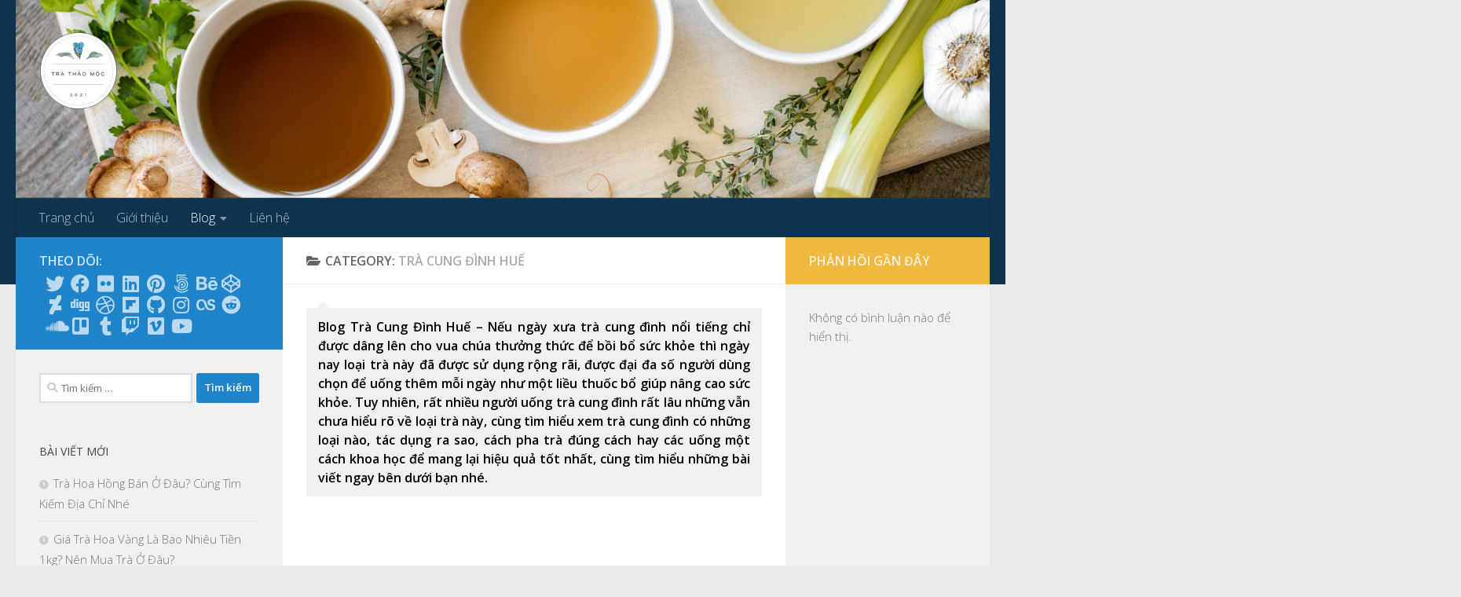

--- FILE ---
content_type: text/html; charset=UTF-8
request_url: https://trathaomoc.info/blog/tra-cung-dinh-hue
body_size: 26051
content:
<!DOCTYPE html>
<html class="no-js" lang="vi" prefix="og: https://ogp.me/ns#">
<head><meta charset="UTF-8"><script>if(navigator.userAgent.match(/MSIE|Internet Explorer/i)||navigator.userAgent.match(/Trident\/7\..*?rv:11/i)){var href=document.location.href;if(!href.match(/[?&]nowprocket/)){if(href.indexOf("?")==-1){if(href.indexOf("#")==-1){document.location.href=href+"?nowprocket=1"}else{document.location.href=href.replace("#","?nowprocket=1#")}}else{if(href.indexOf("#")==-1){document.location.href=href+"&nowprocket=1"}else{document.location.href=href.replace("#","&nowprocket=1#")}}}}</script><script>class RocketLazyLoadScripts{constructor(){this.v="1.2.5.1",this.triggerEvents=["keydown","mousedown","mousemove","touchmove","touchstart","touchend","wheel"],this.userEventHandler=this._triggerListener.bind(this),this.touchStartHandler=this._onTouchStart.bind(this),this.touchMoveHandler=this._onTouchMove.bind(this),this.touchEndHandler=this._onTouchEnd.bind(this),this.clickHandler=this._onClick.bind(this),this.interceptedClicks=[],this.interceptedClickListeners=[],this._interceptClickListeners(this),window.addEventListener("pageshow",e=>{this.persisted=e.persisted,this.everythingLoaded&&this._triggerLastFunctions()}),document.addEventListener("DOMContentLoaded",()=>{this._preconnect3rdParties()}),this.delayedScripts={normal:[],async:[],defer:[]},this.trash=[],this.allJQueries=[]}_addUserInteractionListener(e){if(document.hidden){e._triggerListener();return}this.triggerEvents.forEach(t=>window.addEventListener(t,e.userEventHandler,{passive:!0})),window.addEventListener("touchstart",e.touchStartHandler,{passive:!0}),window.addEventListener("mousedown",e.touchStartHandler),document.addEventListener("visibilitychange",e.userEventHandler)}_removeUserInteractionListener(){this.triggerEvents.forEach(e=>window.removeEventListener(e,this.userEventHandler,{passive:!0})),document.removeEventListener("visibilitychange",this.userEventHandler)}_onTouchStart(e){"HTML"!==e.target.tagName&&(window.addEventListener("touchend",this.touchEndHandler),window.addEventListener("mouseup",this.touchEndHandler),window.addEventListener("touchmove",this.touchMoveHandler,{passive:!0}),window.addEventListener("mousemove",this.touchMoveHandler),e.target.addEventListener("click",this.clickHandler),this._disableOtherEventListeners(e.target,!0),this._renameDOMAttribute(e.target,"onclick","rocket-onclick"),this._pendingClickStarted())}_onTouchMove(e){window.removeEventListener("touchend",this.touchEndHandler),window.removeEventListener("mouseup",this.touchEndHandler),window.removeEventListener("touchmove",this.touchMoveHandler,{passive:!0}),window.removeEventListener("mousemove",this.touchMoveHandler),e.target.removeEventListener("click",this.clickHandler),this._disableOtherEventListeners(e.target,!1),this._renameDOMAttribute(e.target,"rocket-onclick","onclick"),this._pendingClickFinished()}_onTouchEnd(){window.removeEventListener("touchend",this.touchEndHandler),window.removeEventListener("mouseup",this.touchEndHandler),window.removeEventListener("touchmove",this.touchMoveHandler,{passive:!0}),window.removeEventListener("mousemove",this.touchMoveHandler)}_onClick(e){e.target.removeEventListener("click",this.clickHandler),this._disableOtherEventListeners(e.target,!1),this._renameDOMAttribute(e.target,"rocket-onclick","onclick"),this.interceptedClicks.push(e),e.preventDefault(),e.stopPropagation(),e.stopImmediatePropagation(),this._pendingClickFinished()}_replayClicks(){window.removeEventListener("touchstart",this.touchStartHandler,{passive:!0}),window.removeEventListener("mousedown",this.touchStartHandler),this.interceptedClicks.forEach(e=>{e.target.dispatchEvent(new MouseEvent("click",{view:e.view,bubbles:!0,cancelable:!0}))})}_interceptClickListeners(e){EventTarget.prototype.addEventListenerBase=EventTarget.prototype.addEventListener,EventTarget.prototype.addEventListener=function(t,i,r){"click"!==t||e.windowLoaded||i===e.clickHandler||e.interceptedClickListeners.push({target:this,func:i,options:r}),(this||window).addEventListenerBase(t,i,r)}}_disableOtherEventListeners(e,t){this.interceptedClickListeners.forEach(i=>{i.target===e&&(t?e.removeEventListener("click",i.func,i.options):e.addEventListener("click",i.func,i.options))}),e.parentNode!==document.documentElement&&this._disableOtherEventListeners(e.parentNode,t)}_waitForPendingClicks(){return new Promise(e=>{this._isClickPending?this._pendingClickFinished=e:e()})}_pendingClickStarted(){this._isClickPending=!0}_pendingClickFinished(){this._isClickPending=!1}_renameDOMAttribute(e,t,i){e.hasAttribute&&e.hasAttribute(t)&&(event.target.setAttribute(i,event.target.getAttribute(t)),event.target.removeAttribute(t))}_triggerListener(){this._removeUserInteractionListener(this),"loading"===document.readyState?document.addEventListener("DOMContentLoaded",this._loadEverythingNow.bind(this)):this._loadEverythingNow()}_preconnect3rdParties(){let e=[];document.querySelectorAll("script[type=rocketlazyloadscript][data-rocket-src]").forEach(t=>{let i=t.getAttribute("data-rocket-src");if(i&&0!==i.indexOf("data:")){0===i.indexOf("//")&&(i=location.protocol+i);try{let r=new URL(i).origin;r!==location.origin&&e.push({src:r,crossOrigin:t.crossOrigin||"module"===t.getAttribute("data-rocket-type")})}catch(n){}}}),e=[...new Map(e.map(e=>[JSON.stringify(e),e])).values()],this._batchInjectResourceHints(e,"preconnect")}async _loadEverythingNow(){this.lastBreath=Date.now(),this._delayEventListeners(this),this._delayJQueryReady(this),this._handleDocumentWrite(),this._registerAllDelayedScripts(),this._preloadAllScripts(),await this._loadScriptsFromList(this.delayedScripts.normal),await this._loadScriptsFromList(this.delayedScripts.defer),await this._loadScriptsFromList(this.delayedScripts.async);try{await this._triggerDOMContentLoaded(),await this._pendingWebpackRequests(this),await this._triggerWindowLoad()}catch(e){console.error(e)}window.dispatchEvent(new Event("rocket-allScriptsLoaded")),this.everythingLoaded=!0,this._waitForPendingClicks().then(()=>{this._replayClicks()}),this._emptyTrash()}_registerAllDelayedScripts(){document.querySelectorAll("script[type=rocketlazyloadscript]").forEach(e=>{e.hasAttribute("data-rocket-src")?e.hasAttribute("async")&&!1!==e.async?this.delayedScripts.async.push(e):e.hasAttribute("defer")&&!1!==e.defer||"module"===e.getAttribute("data-rocket-type")?this.delayedScripts.defer.push(e):this.delayedScripts.normal.push(e):this.delayedScripts.normal.push(e)})}async _transformScript(e){if(await this._littleBreath(),!0===e.noModule&&"noModule"in HTMLScriptElement.prototype){e.setAttribute("data-rocket-status","skipped");return}return new Promise(t=>{let i;function r(){(i||e).setAttribute("data-rocket-status","executed"),t()}try{if(navigator.userAgent.indexOf("Firefox/")>0||""===navigator.vendor)i=document.createElement("script"),[...e.attributes].forEach(e=>{let t=e.nodeName;"type"!==t&&("data-rocket-type"===t&&(t="type"),"data-rocket-src"===t&&(t="src"),i.setAttribute(t,e.nodeValue))}),e.text&&(i.text=e.text),i.hasAttribute("src")?(i.addEventListener("load",r),i.addEventListener("error",function(){i.setAttribute("data-rocket-status","failed"),t()}),setTimeout(()=>{i.isConnected||t()},1)):(i.text=e.text,r()),e.parentNode.replaceChild(i,e);else{let n=e.getAttribute("data-rocket-type"),s=e.getAttribute("data-rocket-src");n?(e.type=n,e.removeAttribute("data-rocket-type")):e.removeAttribute("type"),e.addEventListener("load",r),e.addEventListener("error",function(){e.setAttribute("data-rocket-status","failed"),t()}),s?(e.removeAttribute("data-rocket-src"),e.src=s):e.src="data:text/javascript;base64,"+window.btoa(unescape(encodeURIComponent(e.text)))}}catch(a){e.setAttribute("data-rocket-status","failed"),t()}})}async _loadScriptsFromList(e){let t=e.shift();return t&&t.isConnected?(await this._transformScript(t),this._loadScriptsFromList(e)):Promise.resolve()}_preloadAllScripts(){this._batchInjectResourceHints([...this.delayedScripts.normal,...this.delayedScripts.defer,...this.delayedScripts.async],"preload")}_batchInjectResourceHints(e,t){var i=document.createDocumentFragment();e.forEach(e=>{let r=e.getAttribute&&e.getAttribute("data-rocket-src")||e.src;if(r){let n=document.createElement("link");n.href=r,n.rel=t,"preconnect"!==t&&(n.as="script"),e.getAttribute&&"module"===e.getAttribute("data-rocket-type")&&(n.crossOrigin=!0),e.crossOrigin&&(n.crossOrigin=e.crossOrigin),e.integrity&&(n.integrity=e.integrity),i.appendChild(n),this.trash.push(n)}}),document.head.appendChild(i)}_delayEventListeners(e){let t={};function i(i,r){return t[r].eventsToRewrite.indexOf(i)>=0&&!e.everythingLoaded?"rocket-"+i:i}function r(e,r){var n;!t[n=e]&&(t[n]={originalFunctions:{add:n.addEventListener,remove:n.removeEventListener},eventsToRewrite:[]},n.addEventListener=function(){arguments[0]=i(arguments[0],n),t[n].originalFunctions.add.apply(n,arguments)},n.removeEventListener=function(){arguments[0]=i(arguments[0],n),t[n].originalFunctions.remove.apply(n,arguments)}),t[e].eventsToRewrite.push(r)}function n(t,i){let r=t[i];t[i]=null,Object.defineProperty(t,i,{get:()=>r||function(){},set(n){e.everythingLoaded?r=n:t["rocket"+i]=r=n}})}r(document,"DOMContentLoaded"),r(window,"DOMContentLoaded"),r(window,"load"),r(window,"pageshow"),r(document,"readystatechange"),n(document,"onreadystatechange"),n(window,"onload"),n(window,"onpageshow")}_delayJQueryReady(e){let t;function i(t){return e.everythingLoaded?t:t.split(" ").map(e=>"load"===e||0===e.indexOf("load.")?"rocket-jquery-load":e).join(" ")}function r(r){if(r&&r.fn&&!e.allJQueries.includes(r)){r.fn.ready=r.fn.init.prototype.ready=function(t){return e.domReadyFired?t.bind(document)(r):document.addEventListener("rocket-DOMContentLoaded",()=>t.bind(document)(r)),r([])};let n=r.fn.on;r.fn.on=r.fn.init.prototype.on=function(){return this[0]===window&&("string"==typeof arguments[0]||arguments[0]instanceof String?arguments[0]=i(arguments[0]):"object"==typeof arguments[0]&&Object.keys(arguments[0]).forEach(e=>{let t=arguments[0][e];delete arguments[0][e],arguments[0][i(e)]=t})),n.apply(this,arguments),this},e.allJQueries.push(r)}t=r}r(window.jQuery),Object.defineProperty(window,"jQuery",{get:()=>t,set(e){r(e)}})}async _pendingWebpackRequests(e){let t=document.querySelector("script[data-webpack]");async function i(){return new Promise(e=>{t.addEventListener("load",e),t.addEventListener("error",e)})}t&&(await i(),await e._requestAnimFrame(),await e._pendingWebpackRequests(e))}async _triggerDOMContentLoaded(){this.domReadyFired=!0,await this._littleBreath(),document.dispatchEvent(new Event("rocket-readystatechange")),await this._littleBreath(),document.rocketonreadystatechange&&document.rocketonreadystatechange(),await this._littleBreath(),document.dispatchEvent(new Event("rocket-DOMContentLoaded")),await this._littleBreath(),window.dispatchEvent(new Event("rocket-DOMContentLoaded"))}async _triggerWindowLoad(){await this._littleBreath(),document.dispatchEvent(new Event("rocket-readystatechange")),await this._littleBreath(),document.rocketonreadystatechange&&document.rocketonreadystatechange(),await this._littleBreath(),window.dispatchEvent(new Event("rocket-load")),await this._littleBreath(),window.rocketonload&&window.rocketonload(),await this._littleBreath(),this.allJQueries.forEach(e=>e(window).trigger("rocket-jquery-load")),await this._littleBreath();let e=new Event("rocket-pageshow");e.persisted=this.persisted,window.dispatchEvent(e),await this._littleBreath(),window.rocketonpageshow&&window.rocketonpageshow({persisted:this.persisted}),this.windowLoaded=!0}_triggerLastFunctions(){document.onreadystatechange&&document.onreadystatechange(),window.onload&&window.onload(),window.onpageshow&&window.onpageshow({persisted:this.persisted})}_handleDocumentWrite(){let e=new Map;document.write=document.writeln=function(t){let i=document.currentScript;i||console.error("WPRocket unable to document.write this: "+t);let r=document.createRange(),n=i.parentElement,s=e.get(i);void 0===s&&(s=i.nextSibling,e.set(i,s));let a=document.createDocumentFragment();r.setStart(a,0),a.appendChild(r.createContextualFragment(t)),n.insertBefore(a,s)}}async _littleBreath(){Date.now()-this.lastBreath>45&&(await this._requestAnimFrame(),this.lastBreath=Date.now())}async _requestAnimFrame(){return document.hidden?new Promise(e=>setTimeout(e)):new Promise(e=>requestAnimationFrame(e))}_emptyTrash(){this.trash.forEach(e=>e.remove())}static run(){let e=new RocketLazyLoadScripts;e._addUserInteractionListener(e)}}RocketLazyLoadScripts.run();</script>
  
  <meta name="viewport" content="width=device-width, initial-scale=1.0">
  <link rel="profile" href="https://gmpg.org/xfn/11" />
  <link rel="pingback" href="https://trathaomoc.info/xmlrpc.php">

          <style id="wfc-base-style" type="text/css">
             .wfc-reset-menu-item-first-letter .navbar .nav>li>a:first-letter {font-size: inherit;}.format-icon:before {color: #5A5A5A;}article .format-icon.tc-hide-icon:before, .safari article.format-video .format-icon.tc-hide-icon:before, .chrome article.format-video .format-icon.tc-hide-icon:before, .safari article.format-image .format-icon.tc-hide-icon:before, .chrome article.format-image .format-icon.tc-hide-icon:before, .safari article.format-gallery .format-icon.tc-hide-icon:before, .safari article.attachment .format-icon.tc-hide-icon:before, .chrome article.format-gallery .format-icon.tc-hide-icon:before, .chrome article.attachment .format-icon.tc-hide-icon:before {content: none!important;}h2#tc-comment-title.tc-hide-icon:before {content: none!important;}.archive .archive-header h1.format-icon.tc-hide-icon:before {content: none!important;}.tc-sidebar h3.widget-title.tc-hide-icon:before {content: none!important;}.footer-widgets h3.widget-title.tc-hide-icon:before {content: none!important;}.tc-hide-icon i, i.tc-hide-icon {display: none !important;}.carousel-control {font-family: "Helvetica Neue", Helvetica, Arial, sans-serif;}.social-block a {font-size: 18px;}footer#footer .colophon .social-block a {font-size: 16px;}.social-block.widget_social a {font-size: 14px;}
        </style>
        <script type="rocketlazyloadscript">document.documentElement.className = document.documentElement.className.replace("no-js","js");</script>

<!-- Search Engine Optimization by Rank Math - https://rankmath.com/ -->
<title>Blog Trà Cung Đình Huế - Blog Trà Thảo Mộc</title>
<meta name="description" content="Blog trà cung đình huế - Nếu ngày xưa trà cung đình nổi tiếng chỉ được dâng lên cho vua chúa thưởng thức thì ngày nay trà đã được dùng rộng rãi"/>
<meta name="robots" content="index, follow, max-snippet:-1, max-video-preview:-1, max-image-preview:large"/>
<link rel="canonical" href="https://trathaomoc.info/blog/tra-cung-dinh-hue" />
<meta property="og:locale" content="vi_VN" />
<meta property="og:type" content="article" />
<meta property="og:title" content="Blog Trà Cung Đình Huế - Blog Trà Thảo Mộc" />
<meta property="og:description" content="Blog trà cung đình huế - Nếu ngày xưa trà cung đình nổi tiếng chỉ được dâng lên cho vua chúa thưởng thức thì ngày nay trà đã được dùng rộng rãi" />
<meta property="og:url" content="https://trathaomoc.info/blog/tra-cung-dinh-hue" />
<meta property="og:site_name" content="Blog Trà Thảo Mộc" />
<meta name="twitter:card" content="summary_large_image" />
<meta name="twitter:title" content="Blog Trà Cung Đình Huế - Blog Trà Thảo Mộc" />
<meta name="twitter:description" content="Blog trà cung đình huế - Nếu ngày xưa trà cung đình nổi tiếng chỉ được dâng lên cho vua chúa thưởng thức thì ngày nay trà đã được dùng rộng rãi" />
<meta name="twitter:label1" content="Bài viết" />
<meta name="twitter:data1" content="5" />
<script type="application/ld+json" class="rank-math-schema">{"@context":"https://schema.org","@graph":[{"@type":"Person","@id":"https://trathaomoc.info/#person","name":"Blog Tr\u00e0 Th\u1ea3o M\u1ed9c","image":{"@type":"ImageObject","@id":"https://trathaomoc.info/#logo","url":"https://trathaomoc.info/wp-content/uploads/2021/08/logo-150x150.png","contentUrl":"https://trathaomoc.info/wp-content/uploads/2021/08/logo-150x150.png","caption":"Blog Tr\u00e0 Th\u1ea3o M\u1ed9c","inLanguage":"vi"}},{"@type":"WebSite","@id":"https://trathaomoc.info/#website","url":"https://trathaomoc.info","name":"Blog Tr\u00e0 Th\u1ea3o M\u1ed9c","publisher":{"@id":"https://trathaomoc.info/#person"},"inLanguage":"vi"},{"@type":"CollectionPage","@id":"https://trathaomoc.info/blog/tra-cung-dinh-hue#webpage","url":"https://trathaomoc.info/blog/tra-cung-dinh-hue","name":"Blog Tr\u00e0 Cung \u0110\u00ecnh Hu\u1ebf - Blog Tr\u00e0 Th\u1ea3o M\u1ed9c","isPartOf":{"@id":"https://trathaomoc.info/#website"},"inLanguage":"vi"}]}</script>
<!-- /Rank Math WordPress SEO plugin -->

<link rel="alternate" type="application/rss+xml" title="Dòng thông tin Blog Trà Thảo Mộc &raquo;" href="https://trathaomoc.info/feed" />
<link rel="alternate" type="application/rss+xml" title="Blog Trà Thảo Mộc &raquo; Dòng bình luận" href="https://trathaomoc.info/comments/feed" />
<link id="hu-user-gfont" href="//fonts.googleapis.com/css?family=Open+Sans:400,400italic,300italic,300,600&subset=latin,cyrillic-ext" rel="stylesheet" type="text/css"><link rel="alternate" type="application/rss+xml" title="Dòng thông tin danh mục Blog Trà Thảo Mộc &raquo; Trà cung đình huế" href="https://trathaomoc.info/blog/tra-cung-dinh-hue/feed" />
<style id='wp-img-auto-sizes-contain-inline-css'>
img:is([sizes=auto i],[sizes^="auto," i]){contain-intrinsic-size:3000px 1500px}
/*# sourceURL=wp-img-auto-sizes-contain-inline-css */
</style>
<style id='wp-emoji-styles-inline-css'>

	img.wp-smiley, img.emoji {
		display: inline !important;
		border: none !important;
		box-shadow: none !important;
		height: 1em !important;
		width: 1em !important;
		margin: 0 0.07em !important;
		vertical-align: -0.1em !important;
		background: none !important;
		padding: 0 !important;
	}
/*# sourceURL=wp-emoji-styles-inline-css */
</style>
<style id='wp-block-library-inline-css'>
:root{--wp-block-synced-color:#7a00df;--wp-block-synced-color--rgb:122,0,223;--wp-bound-block-color:var(--wp-block-synced-color);--wp-editor-canvas-background:#ddd;--wp-admin-theme-color:#007cba;--wp-admin-theme-color--rgb:0,124,186;--wp-admin-theme-color-darker-10:#006ba1;--wp-admin-theme-color-darker-10--rgb:0,107,160.5;--wp-admin-theme-color-darker-20:#005a87;--wp-admin-theme-color-darker-20--rgb:0,90,135;--wp-admin-border-width-focus:2px}@media (min-resolution:192dpi){:root{--wp-admin-border-width-focus:1.5px}}.wp-element-button{cursor:pointer}:root .has-very-light-gray-background-color{background-color:#eee}:root .has-very-dark-gray-background-color{background-color:#313131}:root .has-very-light-gray-color{color:#eee}:root .has-very-dark-gray-color{color:#313131}:root .has-vivid-green-cyan-to-vivid-cyan-blue-gradient-background{background:linear-gradient(135deg,#00d084,#0693e3)}:root .has-purple-crush-gradient-background{background:linear-gradient(135deg,#34e2e4,#4721fb 50%,#ab1dfe)}:root .has-hazy-dawn-gradient-background{background:linear-gradient(135deg,#faaca8,#dad0ec)}:root .has-subdued-olive-gradient-background{background:linear-gradient(135deg,#fafae1,#67a671)}:root .has-atomic-cream-gradient-background{background:linear-gradient(135deg,#fdd79a,#004a59)}:root .has-nightshade-gradient-background{background:linear-gradient(135deg,#330968,#31cdcf)}:root .has-midnight-gradient-background{background:linear-gradient(135deg,#020381,#2874fc)}:root{--wp--preset--font-size--normal:16px;--wp--preset--font-size--huge:42px}.has-regular-font-size{font-size:1em}.has-larger-font-size{font-size:2.625em}.has-normal-font-size{font-size:var(--wp--preset--font-size--normal)}.has-huge-font-size{font-size:var(--wp--preset--font-size--huge)}.has-text-align-center{text-align:center}.has-text-align-left{text-align:left}.has-text-align-right{text-align:right}.has-fit-text{white-space:nowrap!important}#end-resizable-editor-section{display:none}.aligncenter{clear:both}.items-justified-left{justify-content:flex-start}.items-justified-center{justify-content:center}.items-justified-right{justify-content:flex-end}.items-justified-space-between{justify-content:space-between}.screen-reader-text{border:0;clip-path:inset(50%);height:1px;margin:-1px;overflow:hidden;padding:0;position:absolute;width:1px;word-wrap:normal!important}.screen-reader-text:focus{background-color:#ddd;clip-path:none;color:#444;display:block;font-size:1em;height:auto;left:5px;line-height:normal;padding:15px 23px 14px;text-decoration:none;top:5px;width:auto;z-index:100000}html :where(.has-border-color){border-style:solid}html :where([style*=border-top-color]){border-top-style:solid}html :where([style*=border-right-color]){border-right-style:solid}html :where([style*=border-bottom-color]){border-bottom-style:solid}html :where([style*=border-left-color]){border-left-style:solid}html :where([style*=border-width]){border-style:solid}html :where([style*=border-top-width]){border-top-style:solid}html :where([style*=border-right-width]){border-right-style:solid}html :where([style*=border-bottom-width]){border-bottom-style:solid}html :where([style*=border-left-width]){border-left-style:solid}html :where(img[class*=wp-image-]){height:auto;max-width:100%}:where(figure){margin:0 0 1em}html :where(.is-position-sticky){--wp-admin--admin-bar--position-offset:var(--wp-admin--admin-bar--height,0px)}@media screen and (max-width:600px){html :where(.is-position-sticky){--wp-admin--admin-bar--position-offset:0px}}

/*# sourceURL=wp-block-library-inline-css */
</style><style id='wp-block-heading-inline-css'>
h1:where(.wp-block-heading).has-background,h2:where(.wp-block-heading).has-background,h3:where(.wp-block-heading).has-background,h4:where(.wp-block-heading).has-background,h5:where(.wp-block-heading).has-background,h6:where(.wp-block-heading).has-background{padding:1.25em 2.375em}h1.has-text-align-left[style*=writing-mode]:where([style*=vertical-lr]),h1.has-text-align-right[style*=writing-mode]:where([style*=vertical-rl]),h2.has-text-align-left[style*=writing-mode]:where([style*=vertical-lr]),h2.has-text-align-right[style*=writing-mode]:where([style*=vertical-rl]),h3.has-text-align-left[style*=writing-mode]:where([style*=vertical-lr]),h3.has-text-align-right[style*=writing-mode]:where([style*=vertical-rl]),h4.has-text-align-left[style*=writing-mode]:where([style*=vertical-lr]),h4.has-text-align-right[style*=writing-mode]:where([style*=vertical-rl]),h5.has-text-align-left[style*=writing-mode]:where([style*=vertical-lr]),h5.has-text-align-right[style*=writing-mode]:where([style*=vertical-rl]),h6.has-text-align-left[style*=writing-mode]:where([style*=vertical-lr]),h6.has-text-align-right[style*=writing-mode]:where([style*=vertical-rl]){rotate:180deg}
/*# sourceURL=https://trathaomoc.info/wp-includes/blocks/heading/style.min.css */
</style>
<style id='wp-block-image-inline-css'>
.wp-block-image>a,.wp-block-image>figure>a{display:inline-block}.wp-block-image img{box-sizing:border-box;height:auto;max-width:100%;vertical-align:bottom}@media not (prefers-reduced-motion){.wp-block-image img.hide{visibility:hidden}.wp-block-image img.show{animation:show-content-image .4s}}.wp-block-image[style*=border-radius] img,.wp-block-image[style*=border-radius]>a{border-radius:inherit}.wp-block-image.has-custom-border img{box-sizing:border-box}.wp-block-image.aligncenter{text-align:center}.wp-block-image.alignfull>a,.wp-block-image.alignwide>a{width:100%}.wp-block-image.alignfull img,.wp-block-image.alignwide img{height:auto;width:100%}.wp-block-image .aligncenter,.wp-block-image .alignleft,.wp-block-image .alignright,.wp-block-image.aligncenter,.wp-block-image.alignleft,.wp-block-image.alignright{display:table}.wp-block-image .aligncenter>figcaption,.wp-block-image .alignleft>figcaption,.wp-block-image .alignright>figcaption,.wp-block-image.aligncenter>figcaption,.wp-block-image.alignleft>figcaption,.wp-block-image.alignright>figcaption{caption-side:bottom;display:table-caption}.wp-block-image .alignleft{float:left;margin:.5em 1em .5em 0}.wp-block-image .alignright{float:right;margin:.5em 0 .5em 1em}.wp-block-image .aligncenter{margin-left:auto;margin-right:auto}.wp-block-image :where(figcaption){margin-bottom:1em;margin-top:.5em}.wp-block-image.is-style-circle-mask img{border-radius:9999px}@supports ((-webkit-mask-image:none) or (mask-image:none)) or (-webkit-mask-image:none){.wp-block-image.is-style-circle-mask img{border-radius:0;-webkit-mask-image:url('data:image/svg+xml;utf8,<svg viewBox="0 0 100 100" xmlns="http://www.w3.org/2000/svg"><circle cx="50" cy="50" r="50"/></svg>');mask-image:url('data:image/svg+xml;utf8,<svg viewBox="0 0 100 100" xmlns="http://www.w3.org/2000/svg"><circle cx="50" cy="50" r="50"/></svg>');mask-mode:alpha;-webkit-mask-position:center;mask-position:center;-webkit-mask-repeat:no-repeat;mask-repeat:no-repeat;-webkit-mask-size:contain;mask-size:contain}}:root :where(.wp-block-image.is-style-rounded img,.wp-block-image .is-style-rounded img){border-radius:9999px}.wp-block-image figure{margin:0}.wp-lightbox-container{display:flex;flex-direction:column;position:relative}.wp-lightbox-container img{cursor:zoom-in}.wp-lightbox-container img:hover+button{opacity:1}.wp-lightbox-container button{align-items:center;backdrop-filter:blur(16px) saturate(180%);background-color:#5a5a5a40;border:none;border-radius:4px;cursor:zoom-in;display:flex;height:20px;justify-content:center;opacity:0;padding:0;position:absolute;right:16px;text-align:center;top:16px;width:20px;z-index:100}@media not (prefers-reduced-motion){.wp-lightbox-container button{transition:opacity .2s ease}}.wp-lightbox-container button:focus-visible{outline:3px auto #5a5a5a40;outline:3px auto -webkit-focus-ring-color;outline-offset:3px}.wp-lightbox-container button:hover{cursor:pointer;opacity:1}.wp-lightbox-container button:focus{opacity:1}.wp-lightbox-container button:focus,.wp-lightbox-container button:hover,.wp-lightbox-container button:not(:hover):not(:active):not(.has-background){background-color:#5a5a5a40;border:none}.wp-lightbox-overlay{box-sizing:border-box;cursor:zoom-out;height:100vh;left:0;overflow:hidden;position:fixed;top:0;visibility:hidden;width:100%;z-index:100000}.wp-lightbox-overlay .close-button{align-items:center;cursor:pointer;display:flex;justify-content:center;min-height:40px;min-width:40px;padding:0;position:absolute;right:calc(env(safe-area-inset-right) + 16px);top:calc(env(safe-area-inset-top) + 16px);z-index:5000000}.wp-lightbox-overlay .close-button:focus,.wp-lightbox-overlay .close-button:hover,.wp-lightbox-overlay .close-button:not(:hover):not(:active):not(.has-background){background:none;border:none}.wp-lightbox-overlay .lightbox-image-container{height:var(--wp--lightbox-container-height);left:50%;overflow:hidden;position:absolute;top:50%;transform:translate(-50%,-50%);transform-origin:top left;width:var(--wp--lightbox-container-width);z-index:9999999999}.wp-lightbox-overlay .wp-block-image{align-items:center;box-sizing:border-box;display:flex;height:100%;justify-content:center;margin:0;position:relative;transform-origin:0 0;width:100%;z-index:3000000}.wp-lightbox-overlay .wp-block-image img{height:var(--wp--lightbox-image-height);min-height:var(--wp--lightbox-image-height);min-width:var(--wp--lightbox-image-width);width:var(--wp--lightbox-image-width)}.wp-lightbox-overlay .wp-block-image figcaption{display:none}.wp-lightbox-overlay button{background:none;border:none}.wp-lightbox-overlay .scrim{background-color:#fff;height:100%;opacity:.9;position:absolute;width:100%;z-index:2000000}.wp-lightbox-overlay.active{visibility:visible}@media not (prefers-reduced-motion){.wp-lightbox-overlay.active{animation:turn-on-visibility .25s both}.wp-lightbox-overlay.active img{animation:turn-on-visibility .35s both}.wp-lightbox-overlay.show-closing-animation:not(.active){animation:turn-off-visibility .35s both}.wp-lightbox-overlay.show-closing-animation:not(.active) img{animation:turn-off-visibility .25s both}.wp-lightbox-overlay.zoom.active{animation:none;opacity:1;visibility:visible}.wp-lightbox-overlay.zoom.active .lightbox-image-container{animation:lightbox-zoom-in .4s}.wp-lightbox-overlay.zoom.active .lightbox-image-container img{animation:none}.wp-lightbox-overlay.zoom.active .scrim{animation:turn-on-visibility .4s forwards}.wp-lightbox-overlay.zoom.show-closing-animation:not(.active){animation:none}.wp-lightbox-overlay.zoom.show-closing-animation:not(.active) .lightbox-image-container{animation:lightbox-zoom-out .4s}.wp-lightbox-overlay.zoom.show-closing-animation:not(.active) .lightbox-image-container img{animation:none}.wp-lightbox-overlay.zoom.show-closing-animation:not(.active) .scrim{animation:turn-off-visibility .4s forwards}}@keyframes show-content-image{0%{visibility:hidden}99%{visibility:hidden}to{visibility:visible}}@keyframes turn-on-visibility{0%{opacity:0}to{opacity:1}}@keyframes turn-off-visibility{0%{opacity:1;visibility:visible}99%{opacity:0;visibility:visible}to{opacity:0;visibility:hidden}}@keyframes lightbox-zoom-in{0%{transform:translate(calc((-100vw + var(--wp--lightbox-scrollbar-width))/2 + var(--wp--lightbox-initial-left-position)),calc(-50vh + var(--wp--lightbox-initial-top-position))) scale(var(--wp--lightbox-scale))}to{transform:translate(-50%,-50%) scale(1)}}@keyframes lightbox-zoom-out{0%{transform:translate(-50%,-50%) scale(1);visibility:visible}99%{visibility:visible}to{transform:translate(calc((-100vw + var(--wp--lightbox-scrollbar-width))/2 + var(--wp--lightbox-initial-left-position)),calc(-50vh + var(--wp--lightbox-initial-top-position))) scale(var(--wp--lightbox-scale));visibility:hidden}}
/*# sourceURL=https://trathaomoc.info/wp-includes/blocks/image/style.min.css */
</style>
<style id='wp-block-latest-comments-inline-css'>
ol.wp-block-latest-comments{box-sizing:border-box;margin-left:0}:where(.wp-block-latest-comments:not([style*=line-height] .wp-block-latest-comments__comment)){line-height:1.1}:where(.wp-block-latest-comments:not([style*=line-height] .wp-block-latest-comments__comment-excerpt p)){line-height:1.8}.has-dates :where(.wp-block-latest-comments:not([style*=line-height])),.has-excerpts :where(.wp-block-latest-comments:not([style*=line-height])){line-height:1.5}.wp-block-latest-comments .wp-block-latest-comments{padding-left:0}.wp-block-latest-comments__comment{list-style:none;margin-bottom:1em}.has-avatars .wp-block-latest-comments__comment{list-style:none;min-height:2.25em}.has-avatars .wp-block-latest-comments__comment .wp-block-latest-comments__comment-excerpt,.has-avatars .wp-block-latest-comments__comment .wp-block-latest-comments__comment-meta{margin-left:3.25em}.wp-block-latest-comments__comment-excerpt p{font-size:.875em;margin:.36em 0 1.4em}.wp-block-latest-comments__comment-date{display:block;font-size:.75em}.wp-block-latest-comments .avatar,.wp-block-latest-comments__comment-avatar{border-radius:1.5em;display:block;float:left;height:2.5em;margin-right:.75em;width:2.5em}.wp-block-latest-comments[class*=-font-size] a,.wp-block-latest-comments[style*=font-size] a{font-size:inherit}
/*# sourceURL=https://trathaomoc.info/wp-includes/blocks/latest-comments/style.min.css */
</style>
<style id='wp-block-paragraph-inline-css'>
.is-small-text{font-size:.875em}.is-regular-text{font-size:1em}.is-large-text{font-size:2.25em}.is-larger-text{font-size:3em}.has-drop-cap:not(:focus):first-letter{float:left;font-size:8.4em;font-style:normal;font-weight:100;line-height:.68;margin:.05em .1em 0 0;text-transform:uppercase}body.rtl .has-drop-cap:not(:focus):first-letter{float:none;margin-left:.1em}p.has-drop-cap.has-background{overflow:hidden}:root :where(p.has-background){padding:1.25em 2.375em}:where(p.has-text-color:not(.has-link-color)) a{color:inherit}p.has-text-align-left[style*="writing-mode:vertical-lr"],p.has-text-align-right[style*="writing-mode:vertical-rl"]{rotate:180deg}
/*# sourceURL=https://trathaomoc.info/wp-includes/blocks/paragraph/style.min.css */
</style>
<style id='global-styles-inline-css'>
:root{--wp--preset--aspect-ratio--square: 1;--wp--preset--aspect-ratio--4-3: 4/3;--wp--preset--aspect-ratio--3-4: 3/4;--wp--preset--aspect-ratio--3-2: 3/2;--wp--preset--aspect-ratio--2-3: 2/3;--wp--preset--aspect-ratio--16-9: 16/9;--wp--preset--aspect-ratio--9-16: 9/16;--wp--preset--color--black: #000000;--wp--preset--color--cyan-bluish-gray: #abb8c3;--wp--preset--color--white: #ffffff;--wp--preset--color--pale-pink: #f78da7;--wp--preset--color--vivid-red: #cf2e2e;--wp--preset--color--luminous-vivid-orange: #ff6900;--wp--preset--color--luminous-vivid-amber: #fcb900;--wp--preset--color--light-green-cyan: #7bdcb5;--wp--preset--color--vivid-green-cyan: #00d084;--wp--preset--color--pale-cyan-blue: #8ed1fc;--wp--preset--color--vivid-cyan-blue: #0693e3;--wp--preset--color--vivid-purple: #9b51e0;--wp--preset--gradient--vivid-cyan-blue-to-vivid-purple: linear-gradient(135deg,rgb(6,147,227) 0%,rgb(155,81,224) 100%);--wp--preset--gradient--light-green-cyan-to-vivid-green-cyan: linear-gradient(135deg,rgb(122,220,180) 0%,rgb(0,208,130) 100%);--wp--preset--gradient--luminous-vivid-amber-to-luminous-vivid-orange: linear-gradient(135deg,rgb(252,185,0) 0%,rgb(255,105,0) 100%);--wp--preset--gradient--luminous-vivid-orange-to-vivid-red: linear-gradient(135deg,rgb(255,105,0) 0%,rgb(207,46,46) 100%);--wp--preset--gradient--very-light-gray-to-cyan-bluish-gray: linear-gradient(135deg,rgb(238,238,238) 0%,rgb(169,184,195) 100%);--wp--preset--gradient--cool-to-warm-spectrum: linear-gradient(135deg,rgb(74,234,220) 0%,rgb(151,120,209) 20%,rgb(207,42,186) 40%,rgb(238,44,130) 60%,rgb(251,105,98) 80%,rgb(254,248,76) 100%);--wp--preset--gradient--blush-light-purple: linear-gradient(135deg,rgb(255,206,236) 0%,rgb(152,150,240) 100%);--wp--preset--gradient--blush-bordeaux: linear-gradient(135deg,rgb(254,205,165) 0%,rgb(254,45,45) 50%,rgb(107,0,62) 100%);--wp--preset--gradient--luminous-dusk: linear-gradient(135deg,rgb(255,203,112) 0%,rgb(199,81,192) 50%,rgb(65,88,208) 100%);--wp--preset--gradient--pale-ocean: linear-gradient(135deg,rgb(255,245,203) 0%,rgb(182,227,212) 50%,rgb(51,167,181) 100%);--wp--preset--gradient--electric-grass: linear-gradient(135deg,rgb(202,248,128) 0%,rgb(113,206,126) 100%);--wp--preset--gradient--midnight: linear-gradient(135deg,rgb(2,3,129) 0%,rgb(40,116,252) 100%);--wp--preset--font-size--small: 13px;--wp--preset--font-size--medium: 20px;--wp--preset--font-size--large: 36px;--wp--preset--font-size--x-large: 42px;--wp--preset--spacing--20: 0.44rem;--wp--preset--spacing--30: 0.67rem;--wp--preset--spacing--40: 1rem;--wp--preset--spacing--50: 1.5rem;--wp--preset--spacing--60: 2.25rem;--wp--preset--spacing--70: 3.38rem;--wp--preset--spacing--80: 5.06rem;--wp--preset--shadow--natural: 6px 6px 9px rgba(0, 0, 0, 0.2);--wp--preset--shadow--deep: 12px 12px 50px rgba(0, 0, 0, 0.4);--wp--preset--shadow--sharp: 6px 6px 0px rgba(0, 0, 0, 0.2);--wp--preset--shadow--outlined: 6px 6px 0px -3px rgb(255, 255, 255), 6px 6px rgb(0, 0, 0);--wp--preset--shadow--crisp: 6px 6px 0px rgb(0, 0, 0);}:where(.is-layout-flex){gap: 0.5em;}:where(.is-layout-grid){gap: 0.5em;}body .is-layout-flex{display: flex;}.is-layout-flex{flex-wrap: wrap;align-items: center;}.is-layout-flex > :is(*, div){margin: 0;}body .is-layout-grid{display: grid;}.is-layout-grid > :is(*, div){margin: 0;}:where(.wp-block-columns.is-layout-flex){gap: 2em;}:where(.wp-block-columns.is-layout-grid){gap: 2em;}:where(.wp-block-post-template.is-layout-flex){gap: 1.25em;}:where(.wp-block-post-template.is-layout-grid){gap: 1.25em;}.has-black-color{color: var(--wp--preset--color--black) !important;}.has-cyan-bluish-gray-color{color: var(--wp--preset--color--cyan-bluish-gray) !important;}.has-white-color{color: var(--wp--preset--color--white) !important;}.has-pale-pink-color{color: var(--wp--preset--color--pale-pink) !important;}.has-vivid-red-color{color: var(--wp--preset--color--vivid-red) !important;}.has-luminous-vivid-orange-color{color: var(--wp--preset--color--luminous-vivid-orange) !important;}.has-luminous-vivid-amber-color{color: var(--wp--preset--color--luminous-vivid-amber) !important;}.has-light-green-cyan-color{color: var(--wp--preset--color--light-green-cyan) !important;}.has-vivid-green-cyan-color{color: var(--wp--preset--color--vivid-green-cyan) !important;}.has-pale-cyan-blue-color{color: var(--wp--preset--color--pale-cyan-blue) !important;}.has-vivid-cyan-blue-color{color: var(--wp--preset--color--vivid-cyan-blue) !important;}.has-vivid-purple-color{color: var(--wp--preset--color--vivid-purple) !important;}.has-black-background-color{background-color: var(--wp--preset--color--black) !important;}.has-cyan-bluish-gray-background-color{background-color: var(--wp--preset--color--cyan-bluish-gray) !important;}.has-white-background-color{background-color: var(--wp--preset--color--white) !important;}.has-pale-pink-background-color{background-color: var(--wp--preset--color--pale-pink) !important;}.has-vivid-red-background-color{background-color: var(--wp--preset--color--vivid-red) !important;}.has-luminous-vivid-orange-background-color{background-color: var(--wp--preset--color--luminous-vivid-orange) !important;}.has-luminous-vivid-amber-background-color{background-color: var(--wp--preset--color--luminous-vivid-amber) !important;}.has-light-green-cyan-background-color{background-color: var(--wp--preset--color--light-green-cyan) !important;}.has-vivid-green-cyan-background-color{background-color: var(--wp--preset--color--vivid-green-cyan) !important;}.has-pale-cyan-blue-background-color{background-color: var(--wp--preset--color--pale-cyan-blue) !important;}.has-vivid-cyan-blue-background-color{background-color: var(--wp--preset--color--vivid-cyan-blue) !important;}.has-vivid-purple-background-color{background-color: var(--wp--preset--color--vivid-purple) !important;}.has-black-border-color{border-color: var(--wp--preset--color--black) !important;}.has-cyan-bluish-gray-border-color{border-color: var(--wp--preset--color--cyan-bluish-gray) !important;}.has-white-border-color{border-color: var(--wp--preset--color--white) !important;}.has-pale-pink-border-color{border-color: var(--wp--preset--color--pale-pink) !important;}.has-vivid-red-border-color{border-color: var(--wp--preset--color--vivid-red) !important;}.has-luminous-vivid-orange-border-color{border-color: var(--wp--preset--color--luminous-vivid-orange) !important;}.has-luminous-vivid-amber-border-color{border-color: var(--wp--preset--color--luminous-vivid-amber) !important;}.has-light-green-cyan-border-color{border-color: var(--wp--preset--color--light-green-cyan) !important;}.has-vivid-green-cyan-border-color{border-color: var(--wp--preset--color--vivid-green-cyan) !important;}.has-pale-cyan-blue-border-color{border-color: var(--wp--preset--color--pale-cyan-blue) !important;}.has-vivid-cyan-blue-border-color{border-color: var(--wp--preset--color--vivid-cyan-blue) !important;}.has-vivid-purple-border-color{border-color: var(--wp--preset--color--vivid-purple) !important;}.has-vivid-cyan-blue-to-vivid-purple-gradient-background{background: var(--wp--preset--gradient--vivid-cyan-blue-to-vivid-purple) !important;}.has-light-green-cyan-to-vivid-green-cyan-gradient-background{background: var(--wp--preset--gradient--light-green-cyan-to-vivid-green-cyan) !important;}.has-luminous-vivid-amber-to-luminous-vivid-orange-gradient-background{background: var(--wp--preset--gradient--luminous-vivid-amber-to-luminous-vivid-orange) !important;}.has-luminous-vivid-orange-to-vivid-red-gradient-background{background: var(--wp--preset--gradient--luminous-vivid-orange-to-vivid-red) !important;}.has-very-light-gray-to-cyan-bluish-gray-gradient-background{background: var(--wp--preset--gradient--very-light-gray-to-cyan-bluish-gray) !important;}.has-cool-to-warm-spectrum-gradient-background{background: var(--wp--preset--gradient--cool-to-warm-spectrum) !important;}.has-blush-light-purple-gradient-background{background: var(--wp--preset--gradient--blush-light-purple) !important;}.has-blush-bordeaux-gradient-background{background: var(--wp--preset--gradient--blush-bordeaux) !important;}.has-luminous-dusk-gradient-background{background: var(--wp--preset--gradient--luminous-dusk) !important;}.has-pale-ocean-gradient-background{background: var(--wp--preset--gradient--pale-ocean) !important;}.has-electric-grass-gradient-background{background: var(--wp--preset--gradient--electric-grass) !important;}.has-midnight-gradient-background{background: var(--wp--preset--gradient--midnight) !important;}.has-small-font-size{font-size: var(--wp--preset--font-size--small) !important;}.has-medium-font-size{font-size: var(--wp--preset--font-size--medium) !important;}.has-large-font-size{font-size: var(--wp--preset--font-size--large) !important;}.has-x-large-font-size{font-size: var(--wp--preset--font-size--x-large) !important;}
/*# sourceURL=global-styles-inline-css */
</style>

<style id='classic-theme-styles-inline-css'>
/*! This file is auto-generated */
.wp-block-button__link{color:#fff;background-color:#32373c;border-radius:9999px;box-shadow:none;text-decoration:none;padding:calc(.667em + 2px) calc(1.333em + 2px);font-size:1.125em}.wp-block-file__button{background:#32373c;color:#fff;text-decoration:none}
/*# sourceURL=/wp-includes/css/classic-themes.min.css */
</style>
<link rel='stylesheet' id='hph-front-style-css' href='https://trathaomoc.info/wp-content/themes/hueman-pro/addons/assets/front/css/hph-front.min.css?ver=1.4.15' media='all' />
<link rel='stylesheet' id='hueman-main-style-css' href='https://trathaomoc.info/wp-content/themes/hueman-pro/assets/front/css/main.min.css?ver=1.4.15' media='all' />
<style id='hueman-main-style-inline-css'>
body { font-family:'Open Sans', Arial, sans-serif;font-size:1.00rem }@media only screen and (min-width: 720px) {
        .nav > li { font-size:1.00rem; }
      }::selection { background-color: #1f84c9; }
::-moz-selection { background-color: #1f84c9; }a,a>span.hu-external::after,.themeform label .required,#flexslider-featured .flex-direction-nav .flex-next:hover,#flexslider-featured .flex-direction-nav .flex-prev:hover,.post-hover:hover .post-title a,.post-title a:hover,.sidebar.s1 .post-nav li a:hover i,.content .post-nav li a:hover i,.post-related a:hover,.sidebar.s1 .widget_rss ul li a,#footer .widget_rss ul li a,.sidebar.s1 .widget_calendar a,#footer .widget_calendar a,.sidebar.s1 .alx-tab .tab-item-category a,.sidebar.s1 .alx-posts .post-item-category a,.sidebar.s1 .alx-tab li:hover .tab-item-title a,.sidebar.s1 .alx-tab li:hover .tab-item-comment a,.sidebar.s1 .alx-posts li:hover .post-item-title a,#footer .alx-tab .tab-item-category a,#footer .alx-posts .post-item-category a,#footer .alx-tab li:hover .tab-item-title a,#footer .alx-tab li:hover .tab-item-comment a,#footer .alx-posts li:hover .post-item-title a,.comment-tabs li.active a,.comment-awaiting-moderation,.child-menu a:hover,.child-menu .current_page_item > a,.wp-pagenavi a{ color: #1f84c9; }input[type="submit"],.themeform button[type="submit"],.sidebar.s1 .sidebar-top,.sidebar.s1 .sidebar-toggle,#flexslider-featured .flex-control-nav li a.flex-active,.post-tags a:hover,.sidebar.s1 .widget_calendar caption,#footer .widget_calendar caption,.author-bio .bio-avatar:after,.commentlist li.bypostauthor > .comment-body:after,.commentlist li.comment-author-admin > .comment-body:after{ background-color: #1f84c9; }.post-format .format-container { border-color: #1f84c9; }.sidebar.s1 .alx-tabs-nav li.active a,#footer .alx-tabs-nav li.active a,.comment-tabs li.active a,.wp-pagenavi a:hover,.wp-pagenavi a:active,.wp-pagenavi span.current{ border-bottom-color: #1f84c9!important; }#header { background-color: #0d334e; }
@media only screen and (min-width: 720px) {
  #nav-header .nav ul { background-color: #0d334e; }
}
        #header #nav-mobile { background-color: #0d334e; }.is-scrolled #header #nav-mobile { background-color: #0d334e; background-color: rgba(13,51,78,0.90) }#nav-header.nav-container, #main-header-search .search-expand { background-color: #0d334e; }
@media only screen and (min-width: 720px) {
  #nav-header .nav ul { background-color: #0d334e; }
}
        .site-title a img { max-height: 100px; }body { background-color: #eaeaea; }
/*# sourceURL=hueman-main-style-inline-css */
</style>
<link data-minify="1" rel='stylesheet' id='hueman-font-awesome-css' href='https://trathaomoc.info/wp-content/cache/min/1/wp-content/themes/hueman-pro/assets/front/css/font-awesome.min.css?ver=1744872196' media='all' />
<script type="rocketlazyloadscript" data-rocket-src="https://trathaomoc.info/wp-includes/js/jquery/jquery.min.js?ver=3.7.1" id="jquery-core-js" defer></script>
<script type="rocketlazyloadscript" data-rocket-src="https://trathaomoc.info/wp-includes/js/jquery/jquery-migrate.min.js?ver=3.4.1" id="jquery-migrate-js" defer></script>
<link rel="https://api.w.org/" href="https://trathaomoc.info/wp-json/" /><link rel="alternate" title="JSON" type="application/json" href="https://trathaomoc.info/wp-json/wp/v2/categories/8" /><link rel="EditURI" type="application/rsd+xml" title="RSD" href="https://trathaomoc.info/xmlrpc.php?rsd" />
<meta name="generator" content="WordPress 6.9" />
    <link rel="preload" as="font" type="font/woff2" href="https://trathaomoc.info/wp-content/themes/hueman-pro/assets/front/webfonts/fa-brands-400.woff2?v=5.15.2" crossorigin="anonymous"/>
    <link rel="preload" as="font" type="font/woff2" href="https://trathaomoc.info/wp-content/themes/hueman-pro/assets/front/webfonts/fa-regular-400.woff2?v=5.15.2" crossorigin="anonymous"/>
    <link rel="preload" as="font" type="font/woff2" href="https://trathaomoc.info/wp-content/themes/hueman-pro/assets/front/webfonts/fa-solid-900.woff2?v=5.15.2" crossorigin="anonymous"/>
  <!--[if lt IE 9]>
<script src="https://trathaomoc.info/wp-content/themes/hueman-pro/assets/front/js/ie/html5shiv-printshiv.min.js"></script>
<script src="https://trathaomoc.info/wp-content/themes/hueman-pro/assets/front/js/ie/selectivizr.js"></script>
<![endif]-->
<meta name="google-site-verification" content="6OvDr0KE2vHpbhjr9DolL9SsIS0-MYCY3o2ZFoSWT0w" />

<!-- Google Tag Manager -->
<script type="rocketlazyloadscript">(function(w,d,s,l,i){w[l]=w[l]||[];w[l].push({'gtm.start':
new Date().getTime(),event:'gtm.js'});var f=d.getElementsByTagName(s)[0],
j=d.createElement(s),dl=l!='dataLayer'?'&l='+l:'';j.async=true;j.src=
'https://www.googletagmanager.com/gtm.js?id='+i+dl;f.parentNode.insertBefore(j,f);
})(window,document,'script','dataLayer','GTM-WRWBF8R');</script>
<!-- End Google Tag Manager --><link rel="icon" href="https://trathaomoc.info/wp-content/uploads/2021/08/logo-80x80.png" sizes="32x32" />
<link rel="icon" href="https://trathaomoc.info/wp-content/uploads/2021/08/logo.png" sizes="192x192" />
<link rel="apple-touch-icon" href="https://trathaomoc.info/wp-content/uploads/2021/08/logo.png" />
<meta name="msapplication-TileImage" content="https://trathaomoc.info/wp-content/uploads/2021/08/logo.png" />
            <style id="appearing-animation-css" type="text/css">
                   /* Bottom to top keyframes */
                  @-webkit-keyframes btt-fade-in {
                        from{ -webkit-transform: translate3d(0, 100%, 0); opacity: 0; }
                        99% { -webkit-transform: translate3d(0, 0, 0); }
                        to { opacity: 1; }
                  }
                  @-moz-keyframes btt-fade-in {
                        from{ -moz-transform: translate3d(0, 100%, 0); opacity: 0; }
                        99% { -moz-transform: translate3d(0, 0, 0); }
                        to { opacity: 1; }
                  }

                  @-o-keyframes btt-fade-in {
                        from{ -o-transform: translate3d(0, 100%, 0); opacity: 0; }
                        99% { -o-transform: translate3d(0, 0, 0); }
                        to { opacity: 1; }
                  }

                  @keyframes btt-fade-in {
                        from { transform: translate3d(0, 100%, 0); opacity: 0; }
                        99% { transform: translate3d(0, 0, 0); }
                        to { opacity: 1; }
                  }
                  /*
                  * Hack: since ie11 doesn't animate 3d transforms in the right way
                  * with this specific vendor we override the non prefixes keyframes btt-in
                  * only for ms
                  */
                  @-ms-keyframes btt-fade-in {
                        from { transform: translate(0, 100%);  opacity: 0; }
                        99% { transform: translate(0, 0); }
                        to { opacity: 1; }
                  }



                  /* to allow the post-inner border and box shadow */
                  #grid-wrapper .grid-item  { overflow: visible; }

                  /* apply the overflow hidden to the post-inner as we had to remove from the article.grid-item
                  * see rule above
                  */
                  #grid-wrapper .post-row  {  overflow: hidden; }
                  /* apply the overflow hidden to the post-inner as we had to remove from the article.grid-item
                  * see rule above
                  */
                  #grid-wrapper .grid-item .post-inner {
                        overflow: hidden;
                        opacity: 0;
                        -webkit-animation-duration: 0.8s;
                           -moz-animation-duration: 0.8s;
                             -o-animation-duration: 0.8s;
                                animation-duration: 0.8s;
                        -webkit-perspective: 1000;
                        -webkit-backface-visibility: hidden;
                           -moz-backface-visibility: hidden;
                             -o-backface-visibility: hidden;
                            -ms-backface-visibility: hidden;
                                backface-visibility: hidden;
                  -webkit-animation-timing-function: ease-in-out;
                     -moz-animation-timing-function: ease-in-out;
                       -o-animation-timing-function: ease-in-out;
                          animation-timing-function: ease-in-out;
                        -webkit-animation-fill-mode: forwards;
                           -moz-animation-fill-mode: forwards;
                             -o-animation-fill-mode: forwards;
                                animation-fill-mode: forwards;
                  }

                  /*
                  * Consider to use modernizr for feature detection
                  */
                  .no-cssanimations #grid-wrapper .grid-item .post-inner { opacity: 1;}

                  /*
                  * .start_animation here is "hardcoded",
                  * we might want to have different animations in the future
                  */
                  #grid-wrapper .grid-item .post-inner.start_animation {
                        -webkit-animation-name: btt-fade-in;
                           -moz-animation-name: btt-fade-in;
                             -o-animation-name: btt-fade-in;
                                animation-name: btt-fade-in;
                                overflow: hidden;
                  }

                  #grid-wrapper .grid-item .post-inner.end_animation {opacity: 1;}

            </style>
                        <style id="grids-css" type="text/css">
                .post-list .grid-item {float: left; }
                .cols-1 .grid-item { width: 100%; }
                .cols-2 .grid-item { width: 50%; }
                .cols-3 .grid-item { width: 33.3%; }
                .cols-4 .grid-item { width: 25%; }
                @media only screen and (max-width: 719px) {
                      #grid-wrapper .grid-item{
                        width: 100%;
                      }
                }
            </style>
                        <style id="infinite-css" type="text/css">

                  #grid-wrapper.post-list.group [class*="infinite-view-"] {
                        float: left;
                        width: 100%;
                  }


                  /* reset */
                  .post-list [class*="infinite-view-"] .post-row:last-child {
                      border-bottom: 1px solid #eee;
                      margin-bottom: 30px;
                  }

                  .post-list [class*="infinite-view-"]:last-of-type .post-row:last-child {
                      border-width: 0px;
                      margin-bottom: 0px;
                  }

                  /* add a little space at the bottom for the infinite handle button displayed in absolute positioning */
                  .hu-infinite-scroll-on #grid-wrapper {
                    padding-bottom: 50px;
                  }
                  #infinite-handle {
                      text-align: center;
                      width: 100%;
                      position: absolute;
                      bottom: 30px;
                  }
                  #infinite-handle .btn-skin {
                    background-color: #1f84c9;
                  }
                  #infinite-handle a {
                      text-transform: uppercase;
                      font-size: 0.9em;
                  }
                  #infinite-handle a:hover{
                    color: #fff;
                    text-decoration: underline;
                  }

            </style>
            </head>

<body class="archive category category-tra-cung-dinh-hue category-8 wp-custom-logo wp-embed-responsive wp-theme-hueman-pro col-3cm full-width header-desktop-sticky header-mobile-sticky hu-header-img-natural-height hueman-pro-1-4-15 chrome hu-infinite-scroll-on">
<div id="wrapper">
  <a class="screen-reader-text skip-link" href="#content">Skip to content</a>
  
  <header id="header" class="top-menu-mobile-on one-mobile-menu top_menu header-ads-desktop  topbar-transparent has-header-img">
        <nav class="nav-container group mobile-menu mobile-sticky no-menu-assigned" id="nav-mobile" data-menu-id="header-1">
  <div class="mobile-title-logo-in-header"><p class="site-title">                  <a class="custom-logo-link" href="https://trathaomoc.info/" rel="home" title="Blog Trà Thảo Mộc | Home page"><img src="https://trathaomoc.info/wp-content/uploads/2021/08/logo.png" alt="Blog Trà Thảo Mộc" width="300" height="300"/></a>                </p></div>
        
                    <!-- <div class="ham__navbar-toggler collapsed" aria-expanded="false">
          <div class="ham__navbar-span-wrapper">
            <span class="ham-toggler-menu__span"></span>
          </div>
        </div> -->
        <button class="ham__navbar-toggler-two collapsed" title="Menu" aria-expanded="false">
          <span class="ham__navbar-span-wrapper">
            <span class="line line-1"></span>
            <span class="line line-2"></span>
            <span class="line line-3"></span>
          </span>
        </button>
            
      <div class="nav-text"></div>
      <div class="nav-wrap container">
                  <ul class="nav container-inner group mobile-search">
                            <li>
                  <form role="search" method="get" class="search-form" action="https://trathaomoc.info/">
				<label>
					<span class="screen-reader-text">Tìm kiếm cho:</span>
					<input type="search" class="search-field" placeholder="Tìm kiếm &hellip;" value="" name="s" />
				</label>
				<input type="submit" class="search-submit" value="Tìm kiếm" />
			</form>                </li>
                      </ul>
                <ul id="menu-main-menu" class="nav container-inner group"><li id="menu-item-86" class="menu-item menu-item-type-custom menu-item-object-custom menu-item-home menu-item-86"><a href="https://trathaomoc.info/">Trang chủ</a></li>
<li id="menu-item-87" class="menu-item menu-item-type-post_type menu-item-object-page menu-item-87"><a href="https://trathaomoc.info/gioi-thieu">Giới thiệu</a></li>
<li id="menu-item-95" class="menu-item menu-item-type-taxonomy menu-item-object-category current-category-ancestor current-menu-ancestor current-menu-parent current-category-parent menu-item-has-children menu-item-95"><a href="https://trathaomoc.info/blog">Blog</a>
<ul class="sub-menu">
	<li id="menu-item-96" class="menu-item menu-item-type-taxonomy menu-item-object-category menu-item-96"><a href="https://trathaomoc.info/blog/che-vang">Chè vằng</a></li>
	<li id="menu-item-97" class="menu-item menu-item-type-taxonomy menu-item-object-category menu-item-97"><a href="https://trathaomoc.info/blog/tra-atiso">Trà atiso</a></li>
	<li id="menu-item-98" class="menu-item menu-item-type-taxonomy menu-item-object-category current-menu-item menu-item-98"><a href="https://trathaomoc.info/blog/tra-cung-dinh-hue" aria-current="page">Trà cung đình huế</a></li>
	<li id="menu-item-99" class="menu-item menu-item-type-taxonomy menu-item-object-category menu-item-99"><a href="https://trathaomoc.info/blog/tra-day">Trà dây</a></li>
	<li id="menu-item-100" class="menu-item menu-item-type-taxonomy menu-item-object-category menu-item-100"><a href="https://trathaomoc.info/blog/tra-gao-lut">Trà gạo lứt</a></li>
	<li id="menu-item-101" class="menu-item menu-item-type-taxonomy menu-item-object-category menu-item-101"><a href="https://trathaomoc.info/blog/tra-hong-sam">Trà hồng sâm</a></li>
	<li id="menu-item-102" class="menu-item menu-item-type-taxonomy menu-item-object-category menu-item-102"><a href="https://trathaomoc.info/blog/tra-mang-cau">Trà mãng cầu</a></li>
	<li id="menu-item-103" class="menu-item menu-item-type-taxonomy menu-item-object-category menu-item-103"><a href="https://trathaomoc.info/blog/tra-sam-dua">Trà sâm dứa</a></li>
	<li id="menu-item-104" class="menu-item menu-item-type-taxonomy menu-item-object-category menu-item-104"><a href="https://trathaomoc.info/blog/tra-tao-do">Trà táo đỏ</a></li>
</ul>
</li>
<li id="menu-item-88" class="menu-item menu-item-type-post_type menu-item-object-page menu-item-88"><a href="https://trathaomoc.info/lien-he">Liên hệ</a></li>
</ul>      </div>
</nav><!--/#nav-topbar-->  
  
  <div class="container group">
        <div class="container-inner">

                <div id="header-image-wrap">
              <div class="group hu-pad central-header-zone">
                                        <div class="logo-tagline-group">
                          <p class="site-title">                  <a class="custom-logo-link" href="https://trathaomoc.info/" rel="home" title="Blog Trà Thảo Mộc | Home page"><img src="https://trathaomoc.info/wp-content/uploads/2021/08/logo.png" alt="Blog Trà Thảo Mộc" width="300" height="300"/></a>                </p>                                                </div>
                                                  </div>

              <a href="https://trathaomoc.info/" rel="home"><img src="https://trathaomoc.info/wp-content/uploads/2021/08/banner-1.png" width="1380" height="280" alt="" class="new-site-image" srcset="https://trathaomoc.info/wp-content/uploads/2021/08/banner-1.png 1380w, https://trathaomoc.info/wp-content/uploads/2021/08/banner-1-300x61.png 300w, https://trathaomoc.info/wp-content/uploads/2021/08/banner-1-1024x208.png 1024w, https://trathaomoc.info/wp-content/uploads/2021/08/banner-1-768x156.png 768w, https://trathaomoc.info/wp-content/uploads/2021/08/banner-1-720x146.png 720w, https://trathaomoc.info/wp-content/uploads/2021/08/banner-1-520x106.png 520w, https://trathaomoc.info/wp-content/uploads/2021/08/banner-1-320x65.png 320w" sizes="(max-width: 1380px) 100vw, 1380px" decoding="async" fetchpriority="high" /></a>          </div>
      
                <nav class="nav-container group desktop-menu " id="nav-header" data-menu-id="header-2">
    <div class="nav-text"><!-- put your mobile menu text here --></div>

  <div class="nav-wrap container">
        <ul id="menu-main-menu-1" class="nav container-inner group"><li class="menu-item menu-item-type-custom menu-item-object-custom menu-item-home menu-item-86"><a href="https://trathaomoc.info/">Trang chủ</a></li>
<li class="menu-item menu-item-type-post_type menu-item-object-page menu-item-87"><a href="https://trathaomoc.info/gioi-thieu">Giới thiệu</a></li>
<li class="menu-item menu-item-type-taxonomy menu-item-object-category current-category-ancestor current-menu-ancestor current-menu-parent current-category-parent menu-item-has-children menu-item-95"><a href="https://trathaomoc.info/blog">Blog</a>
<ul class="sub-menu">
	<li class="menu-item menu-item-type-taxonomy menu-item-object-category menu-item-96"><a href="https://trathaomoc.info/blog/che-vang">Chè vằng</a></li>
	<li class="menu-item menu-item-type-taxonomy menu-item-object-category menu-item-97"><a href="https://trathaomoc.info/blog/tra-atiso">Trà atiso</a></li>
	<li class="menu-item menu-item-type-taxonomy menu-item-object-category current-menu-item menu-item-98"><a href="https://trathaomoc.info/blog/tra-cung-dinh-hue" aria-current="page">Trà cung đình huế</a></li>
	<li class="menu-item menu-item-type-taxonomy menu-item-object-category menu-item-99"><a href="https://trathaomoc.info/blog/tra-day">Trà dây</a></li>
	<li class="menu-item menu-item-type-taxonomy menu-item-object-category menu-item-100"><a href="https://trathaomoc.info/blog/tra-gao-lut">Trà gạo lứt</a></li>
	<li class="menu-item menu-item-type-taxonomy menu-item-object-category menu-item-101"><a href="https://trathaomoc.info/blog/tra-hong-sam">Trà hồng sâm</a></li>
	<li class="menu-item menu-item-type-taxonomy menu-item-object-category menu-item-102"><a href="https://trathaomoc.info/blog/tra-mang-cau">Trà mãng cầu</a></li>
	<li class="menu-item menu-item-type-taxonomy menu-item-object-category menu-item-103"><a href="https://trathaomoc.info/blog/tra-sam-dua">Trà sâm dứa</a></li>
	<li class="menu-item menu-item-type-taxonomy menu-item-object-category menu-item-104"><a href="https://trathaomoc.info/blog/tra-tao-do">Trà táo đỏ</a></li>
</ul>
</li>
<li class="menu-item menu-item-type-post_type menu-item-object-page menu-item-88"><a href="https://trathaomoc.info/lien-he">Liên hệ</a></li>
</ul>  </div>
</nav><!--/#nav-header-->      
    </div><!--/.container-inner-->
      </div><!--/.container-->

</header><!--/#header-->
  
  <div class="container" id="page">
    <div class="container-inner">
            <div class="main">
        <div class="main-inner group">
          
              <section class="content" id="content">
              <div class="page-title hu-pad group">
          	    		<h1><i class="fas fa-folder-open"></i>Category: <span>Trà cung đình huế </span></h1>
    	
    </div><!--/.page-title-->
          <div class="hu-pad group">
              <div class="notebox">
    <p style="text-align: justify"><span style="color: #000000">Blog Trà Cung Đình Huế &#8211; Nếu ngày xưa trà cung đình nổi tiếng chỉ được dâng lên cho vua chúa thưởng thức để bồi bổ sức khỏe thì ngày nay loại trà này đã được sử dụng rộng rãi, được đại đa số người dùng chọn để uống thêm mỗi ngày như một liều thuốc bổ giúp nâng cao sức khỏe. Tuy nhiên, rất nhiều người uống trà cung đình rất lâu những vẫn chưa hiểu rõ về loại trà này, cùng tìm hiểu xem trà cung đình có những loại nào, tác dụng ra sao, cách pha trà đúng cách hay các uống một cách khoa học để mang lại hiệu quả tốt nhất, cùng tìm hiểu những bài viết ngay bên dưới bạn nhé.</span></p>
  </div>

  <div id="grid-wrapper" class="post-list group cols-2">
    <div class="post-row">        <article id="post-130" class="group grid-item post-130 post type-post status-publish format-standard has-post-thumbnail hentry category-blog category-tra-cung-dinh-hue">
	<div class="post-inner post-hover">
      		<div class="post-thumbnail">
  			<a href="https://trathaomoc.info/tra-cung-dinh-hue-mua-o-dau.html">
            				<img width="520" height="245" src="https://trathaomoc.info/wp-content/uploads/2021/09/dia-chi-mua-tra-cung-dinh-hue-duc-phuong-o-hue-520x245.jpg" class="attachment-thumb-medium size-thumb-medium wp-post-image" alt="" decoding="async" />  				  				  				  			</a>
  			  				<a class="post-comments" href="https://trathaomoc.info/tra-cung-dinh-hue-mua-o-dau.html#respond"><i class="far fa-comments"></i>0</a>
  			  		</div><!--/.post-thumbnail-->
          		<div class="post-meta group">
          			  <p class="post-category"><a href="https://trathaomoc.info/blog" rel="category tag">Blog</a> / <a href="https://trathaomoc.info/blog/tra-cung-dinh-hue" rel="category tag">Trà cung đình huế</a></p>
                  			  <p class="post-date">
  <time class="published updated" datetime="2021-09-21 02:40:53">21 Tháng 9, 2021</time>
</p>

  <p class="post-byline" style="display:none">&nbsp;by    <span class="vcard author">
      <span class="fn"><a href="https://trathaomoc.info/author/tienloc" title="Đăng bởi Truc Phuong" rel="author">Truc Phuong</a></span>
    </span> &middot; Published <span class="published">21 Tháng 9, 2021</span>
      </p>
          		</div><!--/.post-meta-->
    		<h2 class="post-title entry-title">
			<a href="https://trathaomoc.info/tra-cung-dinh-hue-mua-o-dau.html" rel="bookmark" title="Permalink to Trà Cung Đình Huế Mua Ở Đâu Chất Lượng, Giá Tốt?">Trà Cung Đình Huế Mua Ở Đâu Chất Lượng, Giá Tốt?</a>
		</h2><!--/.post-title-->

				<div class="entry excerpt entry-summary">
			<p>Trà Cung Đình Huế Mua Ở Đâu Chất Lượng, Giá Tốt? Trà Cung Đình là một loại đặc sản ở xứ Huế, được nhiều người yêu thích và sử dụng vì những lợi ích&#46;&#46;&#46;</p>
		</div><!--/.entry-->
		
	</div><!--/.post-inner-->
</article><!--/.post-->
            <article id="post-42" class="group grid-item post-42 post type-post status-publish format-standard has-post-thumbnail hentry category-blog category-tra-cung-dinh-hue">
	<div class="post-inner post-hover">
      		<div class="post-thumbnail">
  			<a href="https://trathaomoc.info/tra-cung-dinh-hue-duc-phuong.html">
            				<img width="520" height="245" src="https://trathaomoc.info/wp-content/uploads/2021/09/tra-cung-dinh-hue-g8-1-520x245.jpg" class="attachment-thumb-medium size-thumb-medium wp-post-image" alt="" decoding="async" />  				  				  				  			</a>
  			  				<a class="post-comments" href="https://trathaomoc.info/tra-cung-dinh-hue-duc-phuong.html#respond"><i class="far fa-comments"></i>0</a>
  			  		</div><!--/.post-thumbnail-->
          		<div class="post-meta group">
          			  <p class="post-category"><a href="https://trathaomoc.info/blog" rel="category tag">Blog</a> / <a href="https://trathaomoc.info/blog/tra-cung-dinh-hue" rel="category tag">Trà cung đình huế</a></p>
                  			  <p class="post-date">
  <time class="published updated" datetime="2021-09-21 02:37:34">21 Tháng 9, 2021</time>
</p>

  <p class="post-byline" style="display:none">&nbsp;by    <span class="vcard author">
      <span class="fn"><a href="https://trathaomoc.info/author/tienloc" title="Đăng bởi Truc Phuong" rel="author">Truc Phuong</a></span>
    </span> &middot; Published <span class="published">21 Tháng 9, 2021</span>
      </p>
          		</div><!--/.post-meta-->
    		<h2 class="post-title entry-title">
			<a href="https://trathaomoc.info/tra-cung-dinh-hue-duc-phuong.html" rel="bookmark" title="Permalink to 7 Loại Trà Cùng Đình Huế Đức Phượng Phổ Biến Hiện Nay">7 Loại Trà Cùng Đình Huế Đức Phượng Phổ Biến Hiện Nay</a>
		</h2><!--/.post-title-->

				<div class="entry excerpt entry-summary">
			<p>7 LOẠI TRÀ CUNG ĐÌNH HUẾ ĐỨC PHƯỢNG PHỔ BIẾN HIỆN NAY Trà Cung Đình Huế Đức Phượng nổi tiếng với đa dạng nhiều loại sản phẩm, được chế biến theo công thức gia&#46;&#46;&#46;</p>
		</div><!--/.entry-->
		
	</div><!--/.post-inner-->
</article><!--/.post-->
    </div><div class="post-row">        <article id="post-120" class="group grid-item post-120 post type-post status-publish format-standard has-post-thumbnail hentry category-blog category-tra-cung-dinh-hue">
	<div class="post-inner post-hover">
      		<div class="post-thumbnail">
  			<a href="https://trathaomoc.info/tra-cung-dinh-hue.html">
            				<img width="520" height="245" src="https://trathaomoc.info/wp-content/uploads/2021/09/huong-dan-cach-pha-tra-cung-dinh-hue-thom-ngon-520x245.jpg" class="attachment-thumb-medium size-thumb-medium wp-post-image" alt="" decoding="async" loading="lazy" />  				  				  				  			</a>
  			  				<a class="post-comments" href="https://trathaomoc.info/tra-cung-dinh-hue.html#respond"><i class="far fa-comments"></i>0</a>
  			  		</div><!--/.post-thumbnail-->
          		<div class="post-meta group">
          			  <p class="post-category"><a href="https://trathaomoc.info/blog" rel="category tag">Blog</a> / <a href="https://trathaomoc.info/blog/tra-cung-dinh-hue" rel="category tag">Trà cung đình huế</a></p>
                  			  <p class="post-date">
  <time class="published updated" datetime="2021-09-13 08:05:13">13 Tháng 9, 2021</time>
</p>

  <p class="post-byline" style="display:none">&nbsp;by    <span class="vcard author">
      <span class="fn"><a href="https://trathaomoc.info/author/tienloc" title="Đăng bởi Truc Phuong" rel="author">Truc Phuong</a></span>
    </span> &middot; Published <span class="published">13 Tháng 9, 2021</span>
     &middot; Last modified <span class="updated">21 Tháng 9, 2021</span>  </p>
          		</div><!--/.post-meta-->
    		<h2 class="post-title entry-title">
			<a href="https://trathaomoc.info/tra-cung-dinh-hue.html" rel="bookmark" title="Permalink to Bí Mật Về Trà Cung Đình Huế Bạn Nên Biết">Bí Mật Về Trà Cung Đình Huế Bạn Nên Biết</a>
		</h2><!--/.post-title-->

				<div class="entry excerpt entry-summary">
			<p>Bí Mật Về Trà Cung Đình Huế Bạn Nên Biết Trà Cung Đình Huế nổi tiếng như là một vị thuốc thần kỳ tốt cho sức khỏe. Nhưng có nhiều câu hỏi được đặt&#46;&#46;&#46;</p>
		</div><!--/.entry-->
		
	</div><!--/.post-inner-->
</article><!--/.post-->
            <article id="post-61" class="group grid-item post-61 post type-post status-publish format-standard has-post-thumbnail hentry category-blog category-tra-cung-dinh-hue">
	<div class="post-inner post-hover">
      		<div class="post-thumbnail">
  			<a href="https://trathaomoc.info/cach-pha-tra-cung-dinh-hue.html">
            				<img width="520" height="245" src="https://trathaomoc.info/wp-content/uploads/2021/09/tra-cung-dinh-hue-la-gi-520x245.jpg" class="attachment-thumb-medium size-thumb-medium wp-post-image" alt="" decoding="async" loading="lazy" />  				  				  				  			</a>
  			  				<a class="post-comments" href="https://trathaomoc.info/cach-pha-tra-cung-dinh-hue.html#respond"><i class="far fa-comments"></i>0</a>
  			  		</div><!--/.post-thumbnail-->
          		<div class="post-meta group">
          			  <p class="post-category"><a href="https://trathaomoc.info/blog" rel="category tag">Blog</a> / <a href="https://trathaomoc.info/blog/tra-cung-dinh-hue" rel="category tag">Trà cung đình huế</a></p>
                  			  <p class="post-date">
  <time class="published updated" datetime="2021-09-13 07:48:02">13 Tháng 9, 2021</time>
</p>

  <p class="post-byline" style="display:none">&nbsp;by    <span class="vcard author">
      <span class="fn"><a href="https://trathaomoc.info/author/tienloc" title="Đăng bởi Truc Phuong" rel="author">Truc Phuong</a></span>
    </span> &middot; Published <span class="published">13 Tháng 9, 2021</span>
     &middot; Last modified <span class="updated">21 Tháng 9, 2021</span>  </p>
          		</div><!--/.post-meta-->
    		<h2 class="post-title entry-title">
			<a href="https://trathaomoc.info/cach-pha-tra-cung-dinh-hue.html" rel="bookmark" title="Permalink to Hướng Dẫn Cách Pha Trà Cung Đình Huế Thơm Ngon">Hướng Dẫn Cách Pha Trà Cung Đình Huế Thơm Ngon</a>
		</h2><!--/.post-title-->

				<div class="entry excerpt entry-summary">
			<p>Hướng Dẫn Cách Pha Trà Cung Đình Huế Thơm Ngon Trà Cung Đình Huế được nhiều người biết đến là một sản phẩm trà thảo dược mang lại nhiều lợi ích cho sức khỏe&#46;&#46;&#46;</p>
		</div><!--/.entry-->
		
	</div><!--/.post-inner-->
</article><!--/.post-->
    </div><div class="post-row">        <article id="post-7" class="group grid-item post-7 post type-post status-publish format-standard has-post-thumbnail hentry category-blog category-tra-cung-dinh-hue">
	<div class="post-inner post-hover">
      		<div class="post-thumbnail">
  			<a href="https://trathaomoc.info/bang-gia-tra-cung-dinh-hue.html">
            				<img width="242" height="245" src="https://trathaomoc.info/wp-content/uploads/2021/08/bang-gia-tra-cung-dinh-hue-day-du-chi-tiet-e1629464786470.jpg" class="attachment-thumb-medium size-thumb-medium wp-post-image" alt="bang-gia-tra-cung-dinh-hue-day-du-chi-tiet" decoding="async" loading="lazy" />  				  				  				  			</a>
  			  				<a class="post-comments" href="https://trathaomoc.info/bang-gia-tra-cung-dinh-hue.html#respond"><i class="far fa-comments"></i>0</a>
  			  		</div><!--/.post-thumbnail-->
          		<div class="post-meta group">
          			  <p class="post-category"><a href="https://trathaomoc.info/blog" rel="category tag">Blog</a> / <a href="https://trathaomoc.info/blog/tra-cung-dinh-hue" rel="category tag">Trà cung đình huế</a></p>
                  			  <p class="post-date">
  <time class="published updated" datetime="2021-08-18 02:38:13">18 Tháng 8, 2021</time>
</p>

  <p class="post-byline" style="display:none">&nbsp;by    <span class="vcard author">
      <span class="fn"><a href="https://trathaomoc.info/author/tienloc" title="Đăng bởi Truc Phuong" rel="author">Truc Phuong</a></span>
    </span> &middot; Published <span class="published">18 Tháng 8, 2021</span>
     &middot; Last modified <span class="updated">21 Tháng 9, 2021</span>  </p>
          		</div><!--/.post-meta-->
    		<h2 class="post-title entry-title">
			<a href="https://trathaomoc.info/bang-gia-tra-cung-dinh-hue.html" rel="bookmark" title="Permalink to Bảng Giá Trà Cung Đình Huế Đầy Đủ Chi Tiết (Cập Nhật 2021)">Bảng Giá Trà Cung Đình Huế Đầy Đủ Chi Tiết (Cập Nhật 2021)</a>
		</h2><!--/.post-title-->

				<div class="entry excerpt entry-summary">
			<p>Bảng Giá Trà Cung Đình Huế Đầy Đủ Chi Tiết (cập nhật 2021) Giá Trà Cung Đình Huế trên thị trường hiện nay đa dạng, làm cho nhiều khách hàng hoang mang không biết&#46;&#46;&#46;</p>
		</div><!--/.entry-->
		
	</div><!--/.post-inner-->
</article><!--/.post-->
    </div>  </div><!--/.post-list-->

          </div><!--/.hu-pad-->
        </section><!--/.content-->
          

	<div class="sidebar s1 collapsed" data-position="left" data-layout="col-3cm" data-sb-id="s1">

		<button class="sidebar-toggle" title="Expand Sidebar"><i class="fas sidebar-toggle-arrows"></i></button>

		<div class="sidebar-content">

			           			<div class="sidebar-top group">
                        <p>Theo dõi:</p>                    <ul class="social-links"><li><a rel="nofollow noopener noreferrer" class="social-tooltip"  title="Follow us on Twitter" aria-label="Follow us on Twitter" href="https://twitter.com/trathaomocinfo" target="_blank" ><i class="fab fa-twitter"></i></a></li><li><a rel="nofollow noopener noreferrer" class="social-tooltip"  title="Follow us on Facebook" aria-label="Follow us on Facebook" href="https://www.facebook.com/Trà-Thảo-Mộc-Info-105487571935690" target="_blank" ><i class="fab fa-facebook"></i></a></li><li><a rel="nofollow noopener noreferrer" class="social-tooltip"  title="Follow us on Flickr" aria-label="Follow us on Flickr" href="https://www.flickr.com/photos/194250587@N05/" target="_blank" ><i class="fab fa-flickr"></i></a></li><li><a rel="nofollow noopener noreferrer" class="social-tooltip"  title="Follow us on Linkedin" aria-label="Follow us on Linkedin" href="https://www.linkedin.com/in/trà-thảo-mộc-info-816195224/" target="_blank" ><i class="fab fa-linkedin"></i></a></li><li><a rel="nofollow noopener noreferrer" class="social-tooltip"  title="Follow us on Pinterest" aria-label="Follow us on Pinterest" href="https://www.pinterest.com/trathaomocltc" target="_blank" ><i class="fab fa-pinterest"></i></a></li><li><a rel="nofollow noopener noreferrer" class="social-tooltip"  title="Follow us on 500px" aria-label="Follow us on 500px" href="https://500px.com/p/trathaomocinfo" target="_blank" ><i class="fab fa-500px"></i></a></li><li><a rel="nofollow noopener noreferrer" class="social-tooltip"  title="Follow us on Behance" aria-label="Follow us on Behance" href="https://www.behance.net/trathaomocinfo" target="_blank" ><i class="fab fa-behance"></i></a></li><li><a rel="nofollow noopener noreferrer" class="social-tooltip"  title="Follow us on Codepen" aria-label="Follow us on Codepen" href="https://codepen.io/trathaomocinfo" target="_blank" ><i class="fab fa-codepen"></i></a></li><li><a rel="nofollow noopener noreferrer" class="social-tooltip"  title="Follow us on Deviantart" aria-label="Follow us on Deviantart" href="https://www.deviantart.com/trathaomocinfo" target="_blank" ><i class="fab fa-deviantart"></i></a></li><li><a rel="nofollow noopener noreferrer" class="social-tooltip"  title="Follow us on Digg" aria-label="Follow us on Digg" href="https://digg.com/@trathaomocinfo" target="_blank" ><i class="fab fa-digg"></i></a></li><li><a rel="nofollow noopener noreferrer" class="social-tooltip"  title="Follow us on Dribbble" aria-label="Follow us on Dribbble" href="https://dribbble.com/trathaomocinfo" target="_blank" ><i class="fab fa-dribbble"></i></a></li><li><a rel="nofollow noopener noreferrer" class="social-tooltip"  title="Follow us on Flipboard" aria-label="Follow us on Flipboard" href="https://flipboard.com/@trathaomocinfo" target="_blank" ><i class="fab fa-flipboard"></i></a></li><li><a rel="nofollow noopener noreferrer" class="social-tooltip"  title="Follow us on Github" aria-label="Follow us on Github" href="https://github.com/trathaomocinfo" target="_blank" ><i class="fab fa-github"></i></a></li><li><a rel="nofollow noopener noreferrer" class="social-tooltip"  title="Follow us on Instagram" aria-label="Follow us on Instagram" href="https://www.instagram.com/trathaomocinfo/" target="_blank" ><i class="fab fa-instagram"></i></a></li><li><a rel="nofollow noopener noreferrer" class="social-tooltip"  title="Follow us on Lastfm" aria-label="Follow us on Lastfm" href="https://www.last.fm/user/trathaomocinfo" target="_blank" ><i class="fab fa-lastfm"></i></a></li><li><a rel="nofollow noopener noreferrer" class="social-tooltip"  title="Follow us on Reddit" aria-label="Follow us on Reddit" href="https://www.reddit.com/user/trathaomocinfo" target="_blank" ><i class="fab fa-reddit"></i></a></li><li><a rel="nofollow noopener noreferrer" class="social-tooltip"  title="Follow us on Soundcloud" aria-label="Follow us on Soundcloud" href="https://soundcloud.com/trathaomocinfo" target="_blank" ><i class="fab fa-soundcloud"></i></a></li><li><a rel="nofollow noopener noreferrer" class="social-tooltip"  title="Follow us on Trello" aria-label="Follow us on Trello" href="https://trello.com/trathaomocinfo" target="_blank" ><i class="fab fa-trello"></i></a></li><li><a rel="nofollow noopener noreferrer" class="social-tooltip"  title="Follow us on Tumblr" aria-label="Follow us on Tumblr" href="https://trathaomocinfo.tumblr.com/" target="_blank" ><i class="fab fa-tumblr"></i></a></li><li><a rel="nofollow noopener noreferrer" class="social-tooltip"  title="Follow us on Twitch" aria-label="Follow us on Twitch" href="https://www.twitch.tv/trathaomocinfo" target="_blank" ><i class="fab fa-twitch"></i></a></li><li><a rel="nofollow noopener noreferrer" class="social-tooltip"  title="Follow us on Vimeo" aria-label="Follow us on Vimeo" href="https://vimeo.com/trathaomocinfo" target="_blank" ><i class="fab fa-vimeo"></i></a></li><li><a rel="nofollow noopener noreferrer" class="social-tooltip"  title="Follow us on Youtube" aria-label="Follow us on Youtube" href="https://www.youtube.com/channel/UCkwAmlWbSkHnB6-9njOs-eQ" target="_blank" ><i class="fab fa-youtube"></i></a></li></ul>  			</div>
			
			
			
			<div id="search-2" class="widget widget_search"><form role="search" method="get" class="search-form" action="https://trathaomoc.info/">
				<label>
					<span class="screen-reader-text">Tìm kiếm cho:</span>
					<input type="search" class="search-field" placeholder="Tìm kiếm &hellip;" value="" name="s" />
				</label>
				<input type="submit" class="search-submit" value="Tìm kiếm" />
			</form></div>
		<div id="recent-posts-2" class="widget widget_recent_entries">
		<h3 class="widget-title">Bài viết mới</h3>
		<ul>
											<li>
					<a href="https://trathaomoc.info/tra-hoa-hong-ban-o-dau.html">Trà Hoa Hồng Bán Ở Đâu? Cùng Tìm Kiếm Địa Chỉ Nhé</a>
									</li>
											<li>
					<a href="https://trathaomoc.info/gia-tra-hoa-vang.html">Giá Trà Hoa Vàng Là Bao Nhiêu Tiền 1kg? Nên Mua Trà Ở Đâu?</a>
									</li>
											<li>
					<a href="https://trathaomoc.info/tra-hoa-vang.html">Trà Hoa Vàng &#8211; Công Dụng Và Đặc Điểm Của Loại Trà Này</a>
									</li>
											<li>
					<a href="https://trathaomoc.info/cong-dung-cua-tra-hoa-vang.html">Bật Mí Công Dụng Của Trà Hoa Vàng &#8211; Khám Phá Ngay!</a>
									</li>
											<li>
					<a href="https://trathaomoc.info/cong-dung-cua-tra-hoa-hong.html">Công Dụng Của Trà Hoa Hồng &#8211; Khám Phá Sự Thần Kỳ Này</a>
									</li>
					</ul>

		</div>
		</div><!--/.sidebar-content-->

	</div><!--/.sidebar-->

	<div class="sidebar s2 collapsed" data-position="right" data-layout="col-3cm" data-sb-id="s2">

	<button class="sidebar-toggle" title="Expand Sidebar"><i class="fas sidebar-toggle-arrows"></i></button>

	<div class="sidebar-content">

		  		<div class="sidebar-top group">
        <p>Phản hồi gần đây</p>  		</div>
		
		
		<div id="block-12" class="widget widget_block widget_recent_comments"><div class="has-avatars has-dates has-excerpts no-comments wp-block-latest-comments">Không có bình luận nào để hiển thị.</div></div>
	</div><!--/.sidebar-content-->

</div><!--/.sidebar-->

        </div><!--/.main-inner-->
      </div><!--/.main-->
    </div><!--/.container-inner-->
  </div><!--/.container-->
    <footer id="footer">

    
    
        <section class="container" id="footer-widgets">
          <div class="container-inner">

            <div class="hu-pad group">

                                <div class="footer-widget-1 grid one-third ">
                    <div id="block-3" class="widget widget_block widget_media_image">
<div class="wp-block-image"><figure class="aligncenter size-full is-resized"><img loading="lazy" decoding="async" src="http://trathaomoc.info/wp-content/uploads/2021/08/logo.png" alt="" class="wp-image-72" width="198" height="198" srcset="https://trathaomoc.info/wp-content/uploads/2021/08/logo.png 300w, https://trathaomoc.info/wp-content/uploads/2021/08/logo-150x150.png 150w, https://trathaomoc.info/wp-content/uploads/2021/08/logo-80x80.png 80w" sizes="auto, (max-width: 198px) 100vw, 198px" /></figure></div>
</div>                  </div>
                                <div class="footer-widget-2 grid one-third ">
                    <div id="block-4" class="widget widget_block">
<h2 class="wp-block-heading">BLOG TRÀ THẢO MỘC</h2>
</div><div id="block-6" class="widget widget_block widget_text">
<p>Blog Trà Thảo Mộc là một website tin tức rộng rãi về các loại trà như trà dây, trà sâm dứa, trà atiso hay trà táo đỏ, trà dưỡng nhan,...được đông đảo bạn đọc quan tâm.</p>
</div>                  </div>
                                <div class="footer-widget-3 grid one-third last">
                    <div id="block-7" class="widget widget_block">
<h2 class="wp-block-heading">THÔNG TIN LIÊN HỆ</h2>
</div><div id="block-9" class="widget widget_block widget_text">
<p><strong>Website</strong>: https://trathaomoc.info<br><strong>Email</strong>: info.trathaomoc@gmail.com<br><strong>Theo dõi</strong>: Facebook / Twitter</p>
</div>                  </div>
              
            </div><!--/.hu-pad-->

          </div><!--/.container-inner-->
        </section><!--/.container-->

    
    
    <section class="container" id="footer-bottom">
      <div class="container-inner">

        <a id="back-to-top" href="#"><i class="fas fa-angle-up"></i></a>

        <div class="hu-pad group">

          <div class="grid one-half">
                        
            <div id="copyright">
                <p>Blog Trà Thảo Mộc &copy; 2026. All Rights Reserved.</p>
            </div><!--/#copyright-->

            
          </div>

          <div class="grid one-half last">
                                          <ul class="social-links"><li><a rel="nofollow noopener noreferrer" class="social-tooltip"  title="Follow us on Twitter" aria-label="Follow us on Twitter" href="https://twitter.com/trathaomocinfo" target="_blank" ><i class="fab fa-twitter"></i></a></li><li><a rel="nofollow noopener noreferrer" class="social-tooltip"  title="Follow us on Facebook" aria-label="Follow us on Facebook" href="https://www.facebook.com/Trà-Thảo-Mộc-Info-105487571935690" target="_blank" ><i class="fab fa-facebook"></i></a></li><li><a rel="nofollow noopener noreferrer" class="social-tooltip"  title="Follow us on Flickr" aria-label="Follow us on Flickr" href="https://www.flickr.com/photos/194250587@N05/" target="_blank" ><i class="fab fa-flickr"></i></a></li><li><a rel="nofollow noopener noreferrer" class="social-tooltip"  title="Follow us on Linkedin" aria-label="Follow us on Linkedin" href="https://www.linkedin.com/in/trà-thảo-mộc-info-816195224/" target="_blank" ><i class="fab fa-linkedin"></i></a></li><li><a rel="nofollow noopener noreferrer" class="social-tooltip"  title="Follow us on Pinterest" aria-label="Follow us on Pinterest" href="https://www.pinterest.com/trathaomocltc" target="_blank" ><i class="fab fa-pinterest"></i></a></li><li><a rel="nofollow noopener noreferrer" class="social-tooltip"  title="Follow us on 500px" aria-label="Follow us on 500px" href="https://500px.com/p/trathaomocinfo" target="_blank" ><i class="fab fa-500px"></i></a></li><li><a rel="nofollow noopener noreferrer" class="social-tooltip"  title="Follow us on Behance" aria-label="Follow us on Behance" href="https://www.behance.net/trathaomocinfo" target="_blank" ><i class="fab fa-behance"></i></a></li><li><a rel="nofollow noopener noreferrer" class="social-tooltip"  title="Follow us on Codepen" aria-label="Follow us on Codepen" href="https://codepen.io/trathaomocinfo" target="_blank" ><i class="fab fa-codepen"></i></a></li><li><a rel="nofollow noopener noreferrer" class="social-tooltip"  title="Follow us on Deviantart" aria-label="Follow us on Deviantart" href="https://www.deviantart.com/trathaomocinfo" target="_blank" ><i class="fab fa-deviantart"></i></a></li><li><a rel="nofollow noopener noreferrer" class="social-tooltip"  title="Follow us on Digg" aria-label="Follow us on Digg" href="https://digg.com/@trathaomocinfo" target="_blank" ><i class="fab fa-digg"></i></a></li><li><a rel="nofollow noopener noreferrer" class="social-tooltip"  title="Follow us on Dribbble" aria-label="Follow us on Dribbble" href="https://dribbble.com/trathaomocinfo" target="_blank" ><i class="fab fa-dribbble"></i></a></li><li><a rel="nofollow noopener noreferrer" class="social-tooltip"  title="Follow us on Flipboard" aria-label="Follow us on Flipboard" href="https://flipboard.com/@trathaomocinfo" target="_blank" ><i class="fab fa-flipboard"></i></a></li><li><a rel="nofollow noopener noreferrer" class="social-tooltip"  title="Follow us on Github" aria-label="Follow us on Github" href="https://github.com/trathaomocinfo" target="_blank" ><i class="fab fa-github"></i></a></li><li><a rel="nofollow noopener noreferrer" class="social-tooltip"  title="Follow us on Instagram" aria-label="Follow us on Instagram" href="https://www.instagram.com/trathaomocinfo/" target="_blank" ><i class="fab fa-instagram"></i></a></li><li><a rel="nofollow noopener noreferrer" class="social-tooltip"  title="Follow us on Lastfm" aria-label="Follow us on Lastfm" href="https://www.last.fm/user/trathaomocinfo" target="_blank" ><i class="fab fa-lastfm"></i></a></li><li><a rel="nofollow noopener noreferrer" class="social-tooltip"  title="Follow us on Reddit" aria-label="Follow us on Reddit" href="https://www.reddit.com/user/trathaomocinfo" target="_blank" ><i class="fab fa-reddit"></i></a></li><li><a rel="nofollow noopener noreferrer" class="social-tooltip"  title="Follow us on Soundcloud" aria-label="Follow us on Soundcloud" href="https://soundcloud.com/trathaomocinfo" target="_blank" ><i class="fab fa-soundcloud"></i></a></li><li><a rel="nofollow noopener noreferrer" class="social-tooltip"  title="Follow us on Trello" aria-label="Follow us on Trello" href="https://trello.com/trathaomocinfo" target="_blank" ><i class="fab fa-trello"></i></a></li><li><a rel="nofollow noopener noreferrer" class="social-tooltip"  title="Follow us on Tumblr" aria-label="Follow us on Tumblr" href="https://trathaomocinfo.tumblr.com/" target="_blank" ><i class="fab fa-tumblr"></i></a></li><li><a rel="nofollow noopener noreferrer" class="social-tooltip"  title="Follow us on Twitch" aria-label="Follow us on Twitch" href="https://www.twitch.tv/trathaomocinfo" target="_blank" ><i class="fab fa-twitch"></i></a></li><li><a rel="nofollow noopener noreferrer" class="social-tooltip"  title="Follow us on Vimeo" aria-label="Follow us on Vimeo" href="https://vimeo.com/trathaomocinfo" target="_blank" ><i class="fab fa-vimeo"></i></a></li><li><a rel="nofollow noopener noreferrer" class="social-tooltip"  title="Follow us on Youtube" aria-label="Follow us on Youtube" href="https://www.youtube.com/channel/UCkwAmlWbSkHnB6-9njOs-eQ" target="_blank" ><i class="fab fa-youtube"></i></a></li></ul>                                    </div>

        </div><!--/.hu-pad-->

      </div><!--/.container-inner-->
    </section><!--/.container-->

  </footer><!--/#footer-->

</div><!--/#wrapper-->

<script type="speculationrules">
{"prefetch":[{"source":"document","where":{"and":[{"href_matches":"/*"},{"not":{"href_matches":["/wp-*.php","/wp-admin/*","/wp-content/uploads/*","/wp-content/*","/wp-content/plugins/*","/wp-content/themes/hueman-pro/*","/*\\?(.+)"]}},{"not":{"selector_matches":"a[rel~=\"nofollow\"]"}},{"not":{"selector_matches":".no-prefetch, .no-prefetch a"}}]},"eagerness":"conservative"}]}
</script>
<script type="rocketlazyloadscript" id="wfc-front-localized">var wfcFrontParams = {"effectsAndIconsSelectorCandidates":[],"wfcOptions":null};</script>          <script type="rocketlazyloadscript" id="wfc-front-script">!function(){var e=wfcFrontParams.effectsAndIconsSelectorCandidates;var o,t,c,r,i=(r={},o=navigator.userAgent.toLowerCase(),(c={browser:(t=/(chrome)[ /]([\w.]+)/.exec(o)||/(webkit)[ /]([\w.]+)/.exec(o)||/(opera)(?:.*version|)[ /]([\w.]+)/.exec(o)||/(msie) ([\w.]+)/.exec(o)||o.indexOf("compatible")<0&&/(mozilla)(?:.*? rv:([\w.]+)|)/.exec(o)||[])[1]||"",version:t[2]||"0"}).browser&&(r[c.browser]=!0,r.version=c.version),r.chrome?r.webkit=!0:r.webkit&&(r.safari=!0),r),s="",a=0;for(var n in i)a>0||(s=n,a++);var f=document.querySelectorAll("body");f&&f[0]&&f[0].classList.add(s||"");try{!function(){for(var o in e){var t=e[o];if(t.static_effect){if("inset"==t.static_effect&&!0===i.mozilla)continue;var c=document.querySelectorAll(t.static_effect_selector);c&&c.forEach(function(e,o){e.classList.add("font-effect-"+t.static_effect)})}}}()}catch(e){window.console&&console.log&&console.log("Font customizer error => could not apply effects",e)}}();</script>
        <!-- Google Tag Manager (noscript) -->
<noscript><iframe src="https://www.googletagmanager.com/ns.html?id=GTM-WRWBF8R"
height="0" width="0" style="display:none;visibility:hidden"></iframe></noscript>
<!-- End Google Tag Manager (noscript) --><script type="rocketlazyloadscript" data-rocket-src="https://trathaomoc.info/wp-includes/js/underscore.min.js?ver=1.13.7" id="underscore-js" defer></script>
<script id="hu-front-scripts-js-extra">
var HUParams = {"_disabled":[],"SmoothScroll":{"Enabled":false,"Options":{"touchpadSupport":false}},"centerAllImg":"1","timerOnScrollAllBrowsers":"1","extLinksStyle":"","extLinksTargetExt":"","extLinksSkipSelectors":{"classes":["btn","button"],"ids":[]},"imgSmartLoadEnabled":"","imgSmartLoadOpts":{"parentSelectors":[".container .content",".post-row",".container .sidebar","#footer","#header-widgets"],"opts":{"excludeImg":[".tc-holder-img"],"fadeIn_options":100,"threshold":0}},"goldenRatio":"1.618","gridGoldenRatioLimit":"350","sbStickyUserSettings":{"desktop":true,"mobile":true},"sidebarOneWidth":"340","sidebarTwoWidth":"260","isWPMobile":"","menuStickyUserSettings":{"desktop":"stick_up","mobile":"stick_up"},"mobileSubmenuExpandOnClick":"1","submenuTogglerIcon":"\u003Ci class=\"fas fa-angle-down\"\u003E\u003C/i\u003E","isDevMode":"","ajaxUrl":"https://trathaomoc.info/?huajax=1","frontNonce":{"id":"HuFrontNonce","handle":"8d808df824"},"isWelcomeNoteOn":"","welcomeContent":"","i18n":{"collapsibleExpand":"Expand","collapsibleCollapse":"Collapse"},"deferFontAwesome":"","fontAwesomeUrl":"https://trathaomoc.info/wp-content/themes/hueman-pro/assets/front/css/font-awesome.min.css?1.4.15","mainScriptUrl":"https://trathaomoc.info/wp-content/themes/hueman-pro/assets/front/js/scripts.min.js?1.4.15","flexSliderNeeded":"","flexSliderOptions":{"is_rtl":false,"has_touch_support":true,"is_slideshow":false,"slideshow_speed":5000}};
//# sourceURL=hu-front-scripts-js-extra
</script>
<script type="rocketlazyloadscript" data-rocket-src="https://trathaomoc.info/wp-content/themes/hueman-pro/assets/front/js/scripts.min.js?ver=1.4.15" id="hu-front-scripts-js" defer></script>
<script id="wp-emoji-settings" type="application/json">
{"baseUrl":"https://s.w.org/images/core/emoji/17.0.2/72x72/","ext":".png","svgUrl":"https://s.w.org/images/core/emoji/17.0.2/svg/","svgExt":".svg","source":{"concatemoji":"https://trathaomoc.info/wp-includes/js/wp-emoji-release.min.js?ver=6.9"}}
</script>
<script type="rocketlazyloadscript" data-rocket-type="module">
/*! This file is auto-generated */
const a=JSON.parse(document.getElementById("wp-emoji-settings").textContent),o=(window._wpemojiSettings=a,"wpEmojiSettingsSupports"),s=["flag","emoji"];function i(e){try{var t={supportTests:e,timestamp:(new Date).valueOf()};sessionStorage.setItem(o,JSON.stringify(t))}catch(e){}}function c(e,t,n){e.clearRect(0,0,e.canvas.width,e.canvas.height),e.fillText(t,0,0);t=new Uint32Array(e.getImageData(0,0,e.canvas.width,e.canvas.height).data);e.clearRect(0,0,e.canvas.width,e.canvas.height),e.fillText(n,0,0);const a=new Uint32Array(e.getImageData(0,0,e.canvas.width,e.canvas.height).data);return t.every((e,t)=>e===a[t])}function p(e,t){e.clearRect(0,0,e.canvas.width,e.canvas.height),e.fillText(t,0,0);var n=e.getImageData(16,16,1,1);for(let e=0;e<n.data.length;e++)if(0!==n.data[e])return!1;return!0}function u(e,t,n,a){switch(t){case"flag":return n(e,"\ud83c\udff3\ufe0f\u200d\u26a7\ufe0f","\ud83c\udff3\ufe0f\u200b\u26a7\ufe0f")?!1:!n(e,"\ud83c\udde8\ud83c\uddf6","\ud83c\udde8\u200b\ud83c\uddf6")&&!n(e,"\ud83c\udff4\udb40\udc67\udb40\udc62\udb40\udc65\udb40\udc6e\udb40\udc67\udb40\udc7f","\ud83c\udff4\u200b\udb40\udc67\u200b\udb40\udc62\u200b\udb40\udc65\u200b\udb40\udc6e\u200b\udb40\udc67\u200b\udb40\udc7f");case"emoji":return!a(e,"\ud83e\u1fac8")}return!1}function f(e,t,n,a){let r;const o=(r="undefined"!=typeof WorkerGlobalScope&&self instanceof WorkerGlobalScope?new OffscreenCanvas(300,150):document.createElement("canvas")).getContext("2d",{willReadFrequently:!0}),s=(o.textBaseline="top",o.font="600 32px Arial",{});return e.forEach(e=>{s[e]=t(o,e,n,a)}),s}function r(e){var t=document.createElement("script");t.src=e,t.defer=!0,document.head.appendChild(t)}a.supports={everything:!0,everythingExceptFlag:!0},new Promise(t=>{let n=function(){try{var e=JSON.parse(sessionStorage.getItem(o));if("object"==typeof e&&"number"==typeof e.timestamp&&(new Date).valueOf()<e.timestamp+604800&&"object"==typeof e.supportTests)return e.supportTests}catch(e){}return null}();if(!n){if("undefined"!=typeof Worker&&"undefined"!=typeof OffscreenCanvas&&"undefined"!=typeof URL&&URL.createObjectURL&&"undefined"!=typeof Blob)try{var e="postMessage("+f.toString()+"("+[JSON.stringify(s),u.toString(),c.toString(),p.toString()].join(",")+"));",a=new Blob([e],{type:"text/javascript"});const r=new Worker(URL.createObjectURL(a),{name:"wpTestEmojiSupports"});return void(r.onmessage=e=>{i(n=e.data),r.terminate(),t(n)})}catch(e){}i(n=f(s,u,c,p))}t(n)}).then(e=>{for(const n in e)a.supports[n]=e[n],a.supports.everything=a.supports.everything&&a.supports[n],"flag"!==n&&(a.supports.everythingExceptFlag=a.supports.everythingExceptFlag&&a.supports[n]);var t;a.supports.everythingExceptFlag=a.supports.everythingExceptFlag&&!a.supports.flag,a.supports.everything||((t=a.source||{}).concatemoji?r(t.concatemoji):t.wpemoji&&t.twemoji&&(r(t.twemoji),r(t.wpemoji)))});
//# sourceURL=https://trathaomoc.info/wp-includes/js/wp-emoji-loader.min.js
</script>
<!--[if lt IE 9]>
<script src="https://trathaomoc.info/wp-content/themes/hueman-pro/assets/front/js/ie/respond.js"></script>
<![endif]-->
            <script type="rocketlazyloadscript" id="appearing-animation-js" data-rocket-type="text/javascript">window.addEventListener('DOMContentLoaded', function() {
/*****
Modernizr cssanimation test
****/
/*! modernizr 3.4.0 (Custom Build) | MIT *
 * https://modernizr.com/download/?-cssanimations-setclasses !*/
!function(e,n,t){function r(e,n){return typeof e===n}function o(){var e,n,t,o,s,i,a;for(var l in S)if(S.hasOwnProperty(l)){if(e=[],n=S[l],n.name&&(e.push(n.name.toLowerCase()),n.options&&n.options.aliases&&n.options.aliases.length))for(t=0;t<n.options.aliases.length;t++)e.push(n.options.aliases[t].toLowerCase());for(o=r(n.fn,"function")?n.fn():n.fn,s=0;s<e.length;s++)i=e[s],a=i.split("."),1===a.length?Modernizr[a[0]]=o:(!Modernizr[a[0]]||Modernizr[a[0]]instanceof Boolean||(Modernizr[a[0]]=new Boolean(Modernizr[a[0]])),Modernizr[a[0]][a[1]]=o),C.push((o?"":"no-")+a.join("-"))}}function s(e){var n=_.className,t=Modernizr._config.classPrefix||"";if(x&&(n=n.baseVal),Modernizr._config.enableJSClass){var r=new RegExp("(^|\\s)"+t+"no-js(\\s|$)");n=n.replace(r,"$1"+t+"js$2")}Modernizr._config.enableClasses&&(n+=" "+t+e.join(" "+t),x?_.className.baseVal=n:_.className=n)}function i(e,n){return!!~(""+e).indexOf(n)}function a(){return"function"!=typeof n.createElement?n.createElement(arguments[0]):x?n.createElementNS.call(n,"http://www.w3.org/2000/svg",arguments[0]):n.createElement.apply(n,arguments)}function l(e){return e.replace(/([a-z])-([a-z])/g,function(e,n,t){return n+t.toUpperCase()}).replace(/^-/,"")}function u(e,n){return function(){return e.apply(n,arguments)}}function f(e,n,t){var o;for(var s in e)if(e[s]in n)return t===!1?e[s]:(o=n[e[s]],r(o,"function")?u(o,t||n):o);return!1}function c(e){return e.replace(/([A-Z])/g,function(e,n){return"-"+n.toLowerCase()}).replace(/^ms-/,"-ms-")}function d(n,t,r){var o;if("getComputedStyle"in e){o=getComputedStyle.call(e,n,t);var s=e.console;if(null!==o)r&&(o=o.getPropertyValue(r));else if(s){var i=s.error?"error":"log";s[i].call(s,"getComputedStyle returning null, its possible modernizr test results are inaccurate")}}else o=!t&&n.currentStyle&&n.currentStyle[r];return o}function p(){var e=n.body;return e||(e=a(x?"svg":"body"),e.fake=!0),e}function m(e,t,r,o){var s,i,l,u,f="modernizr",c=a("div"),d=p();if(parseInt(r,10))for(;r--;)l=a("div"),l.id=o?o[r]:f+(r+1),c.appendChild(l);return s=a("style"),s.type="text/css",s.id="s"+f,(d.fake?d:c).appendChild(s),d.appendChild(c),s.styleSheet?s.styleSheet.cssText=e:s.appendChild(n.createTextNode(e)),c.id=f,d.fake&&(d.style.background="",d.style.overflow="hidden",u=_.style.overflow,_.style.overflow="hidden",_.appendChild(d)),i=t(c,e),d.fake?(d.parentNode.removeChild(d),_.style.overflow=u,_.offsetHeight):c.parentNode.removeChild(c),!!i}function y(n,r){var o=n.length;if("CSS"in e&&"supports"in e.CSS){for(;o--;)if(e.CSS.supports(c(n[o]),r))return!0;return!1}if("CSSSupportsRule"in e){for(var s=[];o--;)s.push("("+c(n[o])+":"+r+")");return s=s.join(" or "),m("@supports ("+s+") { #modernizr { position: absolute; } }",function(e){return"absolute"==d(e,null,"position")})}return t}function v(e,n,o,s){function u(){c&&(delete N.style,delete N.modElem)}if(s=r(s,"undefined")?!1:s,!r(o,"undefined")){var f=y(e,o);if(!r(f,"undefined"))return f}for(var c,d,p,m,v,g=["modernizr","tspan","samp"];!N.style&&g.length;)c=!0,N.modElem=a(g.shift()),N.style=N.modElem.style;for(p=e.length,d=0;p>d;d++)if(m=e[d],v=N.style[m],i(m,"-")&&(m=l(m)),N.style[m]!==t){if(s||r(o,"undefined"))return u(),"pfx"==n?m:!0;try{N.style[m]=o}catch(h){}if(N.style[m]!=v)return u(),"pfx"==n?m:!0}return u(),!1}function g(e,n,t,o,s){var i=e.charAt(0).toUpperCase()+e.slice(1),a=(e+" "+P.join(i+" ")+i).split(" ");return r(n,"string")||r(n,"undefined")?v(a,n,o,s):(a=(e+" "+z.join(i+" ")+i).split(" "),f(a,n,t))}function h(e,n,r){return g(e,t,t,n,r)}var C=[],S=[],w={_version:"3.4.0",_config:{classPrefix:"",enableClasses:!0,enableJSClass:!0,usePrefixes:!0},_q:[],on:function(e,n){var t=this;setTimeout(function(){n(t[e])},0)},addTest:function(e,n,t){S.push({name:e,fn:n,options:t})},addAsyncTest:function(e){S.push({name:null,fn:e})}},Modernizr=function(){};Modernizr.prototype=w,Modernizr=new Modernizr;var _=n.documentElement,x="svg"===_.nodeName.toLowerCase(),b="Moz O ms Webkit",P=w._config.usePrefixes?b.split(" "):[];w._cssomPrefixes=P;var z=w._config.usePrefixes?b.toLowerCase().split(" "):[];w._domPrefixes=z;var E={elem:a("modernizr")};Modernizr._q.push(function(){delete E.elem});var N={style:E.elem.style};Modernizr._q.unshift(function(){delete N.style}),w.testAllProps=g,w.testAllProps=h,Modernizr.addTest("cssanimations",h("animationName","a",!0)),o(),s(C),delete w.addTest,delete w.addAsyncTest;for(var T=0;T<Modernizr._q.length;T++)Modernizr._q[T]();e.Modernizr=Modernizr}(window,document);

  ( function() {
  var _fireWhenCzrAppReady = function() {
          jQuery( function($){
                var animationEnd              = 'webkitAnimationEnd animationend msAnimationEnd oAnimationEnd',
                    wrapperSelector           = '#grid-wrapper',
                    animatableSelector        = '.post-inner',
                    animatableParentSelector  = '.grid-item',
                    $_container               = $( wrapperSelector );

                if ( !$_container.length )
                      return;

                var   $_collection      = $( animatableParentSelector, $_container ),
                      $_featured_slider = $('#flexslider-featured');

                //Wait for the featured slider ready if any
                //to avoid elements to be animated too early
                if ( $_featured_slider.length ) {
                      $_featured_slider.on( 'featured-slider-ready', function() {
                            animateMe(
                                $_collection,
                                $_container,
                                animatableSelector,
                                animatableParentSelector
                            );
                      });
                }                             //wait for masonry init before animate
                else if ( $_container.hasClass( 'masonry' ) ) {
                      $_container.on( 'masonry-init.hueman', function() {
                            animateMe(
                                $_collection,
                                $_container,
                                animatableSelector,
                                animatableParentSelector
                            );
                      });

                } else {
                      animateMe(
                          $_collection,
                          $_container,
                          animatableSelector,
                          animatableParentSelector
                      );
                }

                var _event = $_container.hasClass( 'masonry' ) ? 'masonry.hueman' : 'post-load';

                //maybe animate infinite appended elements
                $('body').on( _event, function( e, response ) {
                      if ( 'success' == response.type && response.collection && response.container ) {
                            animateMe(
                                response.collection,
                                $( '#'+response.container ), //_container
                                animatableSelector,//_to_animate_selector
                                animatableParentSelector//_to_animate_parent_selector
                            );
                      }
                } );



                /*
                * params:
                * _collection                  : an object of the type { id : element [...] } || a jquery object (e.g. list of jquery elements)
                * _container                   : the jquery container element or the items to animate, or the selector
                * _to_animate_selector         : item selector to animate
                * _to_animate_parent_selector  : item to animate parent selector
                */
                function animateMe( _collection, _container, _to_animate_selector, _to_animate_parent_selector, type ) {
                      var   $_container        = $(_container),
                            collection         = null;

                      //from array of jquery elements to collection ?
                      //create an array of selectors
                      if ( _collection instanceof jQuery || 'object' !== typeof _collection ) {
                            collection = _.chain( $( _to_animate_parent_selector, $_container ) )
                                  .map( function( _element ) {
                                        return '#' + $(_element).attr( 'id' );
                                  })
                                  //remove falsy
                                  .compact()
                                  //values the chain
                                  .value();
                      }
                      else {
                            collection = _collection;
                      }


                      if ( 'object' !== typeof collection ) {
                            return;
                      }

                      type = type || 'advanced-animation';//simple-animation';

                      $( wrapperSelector ).addClass( type );
                      /*
                      * see boxAnimation function in library/js/app.js in the theme you know
                      */
                      var   $allItems    = _.size( collection ),
                            startIndex   = 0,
                            shown        = 0,
                            index        = 0,
                            sequential   = true;

                      var _simpleAnimation = function( elementSelector ) {
                            $(  elementSelector, $_container).find( animatableSelector ).css( 'opacity' , 1 );
                      };

                      var _advancedAnimation = function( elementSelector ) {
                            //store the collection index into the element to animate
                            var $_to_animate = $(  elementSelector + ' ' + _to_animate_selector , $_container);

                            if ( $_to_animate.hasClass( 'end_animation' ) ) {
                                  return;//continue
                            }

                            $_to_animate.attr('data-collection-index', index );

                            new Waypoint({

                                  element: $( elementSelector, $_container ),
                                  handler: function() {
                                        var   element = $( _to_animate_selector, this.element),
                                              parent  = $(this.element),
                                              currentIndex,
                                              isLast;

                                        //in case posts are per row the delay is based on the index in the row
                                        if ( parent.parent('[class*=grid-cols].row-fluid').length ) {

                                              currentIndex = parent.index();
                                              isLast       = parent.is(':last-child');
                                        } else {
                                              currentIndex = element.attr('data-collection-index');
                                              isLast       = false
                                        }

                                        //testing purpose
                                       // element.attr('data-index', currentIndex );
                                        var  delay = (!sequential) ? index : ((startIndex !== 0) ? currentIndex - $allItems : currentIndex),
                                            delayAttr = parseInt(element.attr('data-delay'));

                                        if (isNaN(delayAttr)) delayAttr = 100;
                                        delay -= shown;

                                        var objTimeout = setTimeout(function() {

                                              //replace start_animation with an animation class
                                              //the animationEnd routine is needed only because
                                              //IS removes not visible nodes (in classical grid and classical blog)
                                              //and re-adds them when needed. In the latter case, a new animation
                                              //will be triggered,
                                              element.addClass('start_animation')
                                                    .on( animationEnd, function(evt) {
                                                          if ( element.get()[0] == evt.target ) {
                                                                element.removeClass('start_animation')
                                                                       .addClass('end_animation');
                                                                element.parent(_to_animate_parent_selector).removeClass( 'infinite-doing-animation' );
                                                          }
                                                    })
                                                    .parent(_to_animate_parent_selector).addClass( 'infinite-doing-animation' );
                                              shown = isLast ? 0 : currentIndex;

                                        }, delay * delayAttr );

                                        parent.data('objTimeout', objTimeout);
                                        this.destroy();
                                  },//end handler

                                  offset: '150%'//might be tied to a fn() of matchMedia and user choosen grid type in the future

                            }).context.refresh(); //end Waypoint

                            index++;
                      };

                      //Fire an animation
                      _.each( collection, function( elementSelector ) {
                            if ( 'simple-animation' == type ) {
                                  _simpleAnimation( elementSelector );
                            } else {
                                  _advancedAnimation( elementSelector );
                            }

                      });//end each on the collection
                };//end animateMe
            });//jQuery
      };//_fireWhenCzrAppReady

      if ( window.czrapp && czrapp.ready && 'resolved' === czrapp.ready.state() ) {
            _fireWhenCzrAppReady();
      } else {
            document.addEventListener('czrapp-is-ready', _fireWhenCzrAppReady );
      }
  })();
            });</script>
            </body>
</html>
<!-- This website is like a Rocket, isn't it? Performance optimized by WP Rocket. Learn more: https://wp-rocket.me -->